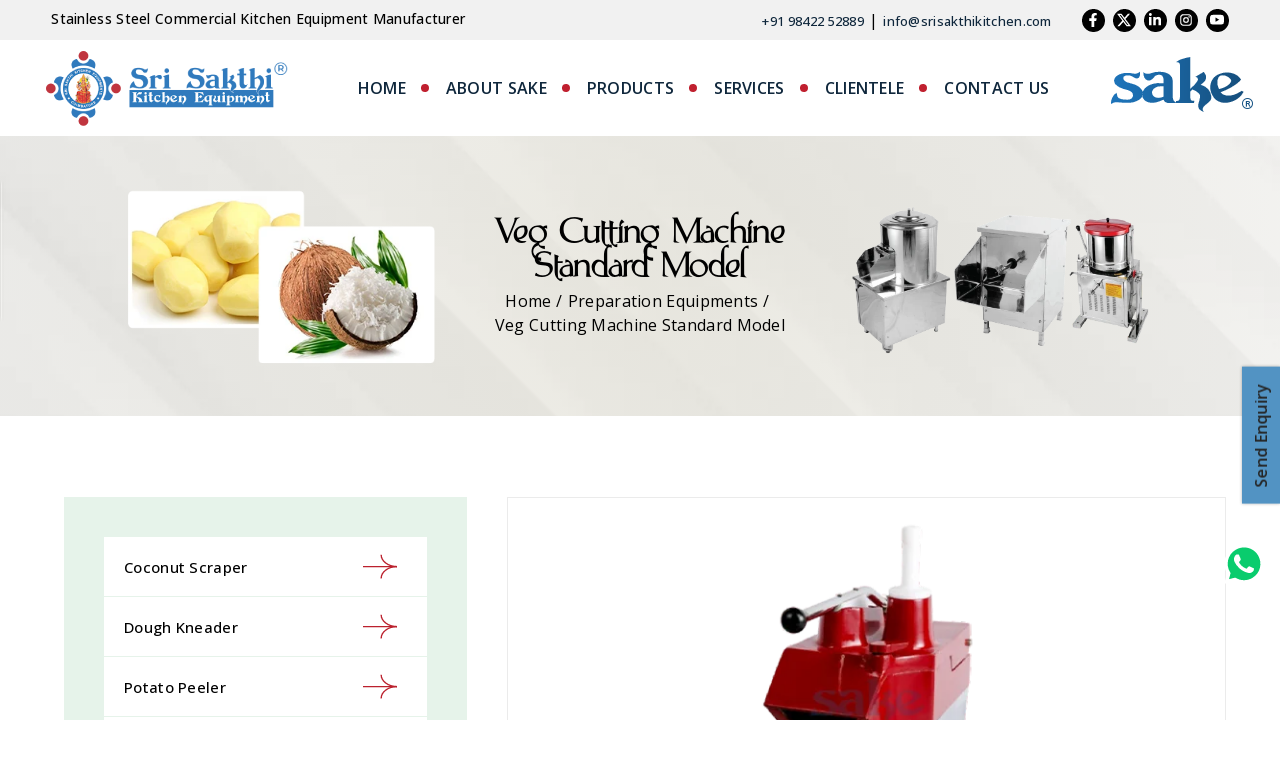

--- FILE ---
content_type: text/html; charset=UTF-8
request_url: https://srisakthikitchen.com/veg-cutting-machine-standard-model
body_size: 11081
content:
<!DOCTYPE html>
<html lang="en">
<head>
	<meta charset="utf-8">
	<title>Commercial Vegetable Cutting Machine - Veg Cutter Machines</title><meta name='description' content='Manufacturer of Commercial Vegetable Cutting Machine. Our Standard Model Vegetable Chopper Equipment works fine in chopping all kinds of vegetables.'><link rel="canonical" href="https://srisakthikitchen.com/veg-cutting-machine-standard-model">
 <link rel="preload" as="image" href="images/logo-nw.png">	<meta name="author" content="Sri Sakthi Kitchen">
	<meta name="viewport" content="width=device-width, initial-scale=1.0">
	<link rel="icon" href="images/favicon.png" />
	<link rel="stylesheet" href="style.css">
	<link rel="stylesheet" href="https://unpkg.com/swiper/swiper-bundle.css" />
<link rel="stylesheet" href="https://unpkg.com/swiper/swiper-bundle.min.css" />
<link rel="preconnect" href="https://fonts.googleapis.com">
<link rel="preconnect" href="https://fonts.gstatic.com" crossorigin>
<link rel="stylesheet" href="https://unpkg.com/swiper/swiper-bundle.min.css" />
<link href="https://fonts.googleapis.com/css2?family=Open+Sans:ital,wght@0,300;0,400;0,500;0,600;0,700;1,400;1,500&display=swap" rel="stylesheet">
	 <meta name="theme-color" content="#0772b8"> 
<!-- Google Tag Manager -->
<script>(function(w,d,s,l,i){w[l]=w[l]||[];w[l].push({'gtm.start':
new Date().getTime(),event:'gtm.js'});var f=d.getElementsByTagName(s)[0],
j=d.createElement(s),dl=l!='dataLayer'?'&l='+l:'';j.async=true;j.src=
'https://www.googletagmanager.com/gtm.js?id='+i+dl;f.parentNode.insertBefore(j,f);
})(window,document,'script','dataLayer','GTM-W6S2HS94');</script>
<!-- End Google Tag Manager -->


	<script type="application/ld+json">
{
  "@context": "https://schema.org",
  "@type": "Product",
  "aggregateRating": {
    "@type": "AggregateRating",
    "ratingValue": "4.8",
    "reviewCount": "147"
  },
  "description": "Manufacturer of Commercial Vegetable Cutting Machine. Our Standard Model Vegetable Chopper Equipment works fine in chopping all kinds of vegetables.",
  "name": "Commercial Vegetable Cutting Machine - Veg Cutter Machines",
  "image": "https://www.srisakthikitchen.com/images/veg-cutting-machine-standard-model.webp"
}
</script>
<link rel="canonical" href="https://srisakthikitchen.com/veg-cutting-machine-standard-model"></head>
<body>
<!-- Google Tag Manager (noscript) -->
<noscript><iframe src="https://www.googletagmanager.com/ns.html?id=GTM-W6S2HS94"
height="0" width="0" style="display:none;visibility:hidden"></iframe></noscript>
<!-- End Google Tag Manager (noscript) --><header class="px-2 py-3 py-lg-0 px-sm-0" >
      <div class="pre-header header-top">
      <div class="ncontainer">
    <div class="prow d-flex justify-content-between">
        <div class="pcol1">
           <p>Stainless Steel Commercial Kitchen Equipment Manufacturer</p>
        </div>
         <div class="pcol2">
             <div class="pcol21 d-flex align-center">
              <ul class="d-flex fclr">
<li><a href="tel:+91-9842252889">+91 98422 52889</a></li> 
               <li>|</li>
                <li><a href="mailto:info@srisakthikitchen.com">info@srisakthikitchen.com</a></li>
            </ul>
              <ul class="sicons d-flex">
                <li><a class="fb" href="https://www.facebook.com/srisakthikitchen/" target="_blank" rel="noopener noreferrer" aria-label="Facebook"><svg xmlns="http://www.w3.org/2000/svg" xmlns:xlink="http://www.w3.org/1999/xlink" aria-hidden="true" focusable="false" width="1em" height="1em" style="-ms-transform: rotate(360deg); -webkit-transform: rotate(360deg); transform: rotate(360deg);" preserveAspectRatio="xMidYMid meet" viewBox="0 0 32 32"><path d="M23.446 18l.889-5.791h-5.557V8.451c0-1.584.776-3.129 3.265-3.129h2.526V.392S22.277.001 20.085.001c-4.576 0-7.567 2.774-7.567 7.795v4.414H7.431v5.791h5.087v14h6.26v-14z" fill="#626262"/><rect x="0" y="0" width="32" height="32" fill="rgba(0, 0, 0, 0)" /></svg></a></li>
					<li><a class="twitter" href="https://twitter.com/sakthi_kitchen" target="_blank" rel="noopener noreferrer" aria-label="Twitter">
				<svg xmlns="http://www.w3.org/2000/svg" width="1em" height="1em" viewBox="0 0 16 16"><path fill="#242424" d="M12.6.75h2.454l-5.36 6.142L16 15.25h-4.937l-3.867-5.07l-4.425 5.07H.316l5.733-6.57L0 .75h5.063l3.495 4.633L12.601.75Zm-.86 13.028h1.36L4.323 2.145H2.865z"/></svg></a>
				</li>
                <li><a class="linkedin" href="https://www.linkedin.com/company/sri-sakthi-kitchen-equipments/" target="_blank" rel="noopener noreferrer" aria-label="Linkedin"><svg xmlns="http://www.w3.org/2000/svg" xmlns:xlink="http://www.w3.org/1999/xlink" aria-hidden="true" focusable="false" width="1em" height="1em" style="-ms-transform: rotate(360deg); -webkit-transform: rotate(360deg); transform: rotate(360deg);" preserveAspectRatio="xMidYMid meet" viewBox="0 0 32 32"><path d="M8.268 28H2.463V9.306h5.805zM5.362 6.756C3.506 6.756 2 5.218 2 3.362a3.362 3.362 0 0 1 6.724 0c0 1.856-1.506 3.394-3.362 3.394zM29.994 28h-5.792v-9.1c0-2.169-.044-4.95-3.018-4.95c-3.018 0-3.481 2.356-3.481 4.794V28h-5.799V9.306h5.567v2.55h.081c.775-1.469 2.668-3.019 5.492-3.019c5.875 0 6.955 3.869 6.955 8.894V28z" fill="#626262"/><rect x="0" y="0" width="32" height="32" fill="rgba(0, 0, 0, 0)" /></svg></a></li>
                 <li><a class="instagram" href="https://www.instagram.com/srisakthikitchen/" target="_blank" rel="noopener noreferrer" aria-label="Instagram"><svg xmlns="http://www.w3.org/2000/svg" xmlns:xlink="http://www.w3.org/1999/xlink" aria-hidden="true" focusable="false" width="1em" height="1em" style="-ms-transform: rotate(360deg); -webkit-transform: rotate(360deg); transform: rotate(360deg);" preserveAspectRatio="xMidYMid meet" viewBox="0 0 24 24"><path d="M7.8 2h8.4C19.4 2 22 4.6 22 7.8v8.4a5.8 5.8 0 0 1-5.8 5.8H7.8C4.6 22 2 19.4 2 16.2V7.8A5.8 5.8 0 0 1 7.8 2m-.2 2A3.6 3.6 0 0 0 4 7.6v8.8C4 18.39 5.61 20 7.6 20h8.8a3.6 3.6 0 0 0 3.6-3.6V7.6C20 5.61 18.39 4 16.4 4H7.6m9.65 1.5a1.25 1.25 0 0 1 1.25 1.25A1.25 1.25 0 0 1 17.25 8A1.25 1.25 0 0 1 16 6.75a1.25 1.25 0 0 1 1.25-1.25M12 7a5 5 0 0 1 5 5a5 5 0 0 1-5 5a5 5 0 0 1-5-5a5 5 0 0 1 5-5m0 2a3 3 0 0 0-3 3a3 3 0 0 0 3 3a3 3 0 0 0 3-3a3 3 0 0 0-3-3z" fill="#626262"/><rect x="0" y="0" width="24" height="24" fill="rgba(0, 0, 0, 0)" /></svg></a></li>
				  <li><a class="youtube" href="https://www.youtube.com/channel/UChQxxbkuQ6U1DHzo34Hz5rQ" target="_blank" rel="noopener noreferrer" aria-label="Youtube"><svg xmlns="http://www.w3.org/2000/svg" xmlns:xlink="http://www.w3.org/1999/xlink" aria-hidden="true" role="img" width="1em" height="1em" preserveAspectRatio="xMidYMid meet" viewBox="0 0 16 16"><g fill="#626262"><path d="M8.051 1.999h.089c.822.003 4.987.033 6.11.335a2.01 2.01 0 0 1 1.415 1.42c.101.38.172.883.22 1.402l.01.104l.022.26l.008.104c.065.914.073 1.77.074 1.957v.075c-.001.194-.01 1.108-.082 2.06l-.008.105l-.009.104c-.05.572-.124 1.14-.235 1.558a2.007 2.007 0 0 1-1.415 1.42c-1.16.312-5.569.334-6.18.335h-.142c-.309 0-1.587-.006-2.927-.052l-.17-.006l-.087-.004l-.171-.007l-.171-.007c-1.11-.049-2.167-.128-2.654-.26a2.007 2.007 0 0 1-1.415-1.419c-.111-.417-.185-.986-.235-1.558L.09 9.82l-.008-.104A31.4 31.4 0 0 1 0 7.68v-.123c.002-.215.01-.958.064-1.778l.007-.103l.003-.052l.008-.104l.022-.26l.01-.104c.048-.519.119-1.023.22-1.402a2.007 2.007 0 0 1 1.415-1.42c.487-.13 1.544-.21 2.654-.26l.17-.007l.172-.006l.086-.003l.171-.007A99.788 99.788 0 0 1 7.858 2h.193zM6.4 5.209v4.818l4.157-2.408L6.4 5.209z"/></g></svg></a></li>
            </ul>
            </div>
        </div>
    </div></div>
</div>
      <div class="ncontainer">
        <div class="row align-items-center justify-content-between" id="navs">
          <a href="/" class="header-logo d-flex">
            <img src="images/logo-nw.png" class="wl" alt="Sake" width="390" height="119">
          </a>
          <nav class="d-none d-lg-block">
            <ul class="main-menu d-flex flex-column flex-lg-row justify-content-center align-items-lg-center list-unstyled p-0 m-0">
              <li class="active">
                <a href="/" class="d-block">
                  <span>Home</span>
                </a>
              </li>
              <li class="">
                <a href="about" class="d-block">
                  <span class="nabh">About Sake</span>
                </a>
              </li>
            <li class="dm2">
                <a href="products" class="d-block">
                  <span>Products</span>
                </a>
                 <ul class="sub-menu list-unstyled p-0 m-0">
                  <li><a href="steam-equipments" class="d-block"><span>Steam Equipments</span></a></li>
                  <li><a href="lpg-burner-equipments" class="d-block"><span>LPG Burner Equipments</span></a></li>
                  <li><a href="preparation-equipments" class="d-block"><span>Preparation Equipments</span></a></li>
                  <li><a href="food-machineries" class="d-block"><span>Food Machineries</span></a></li>
                  <li><a href="service-equipments" class="d-block"><span>Service Equipments</span></a></li>
                  <li><a href="storage-equipments" class="d-block"><span>Storage Equipments</span></a></li>
				   <li><a href="wash-area-equipments" class="d-block"><span>Wash Area Equipments</span></a></li>
				   <li><a href="modular-cold-rooms" class="d-block"><span>Modular Cold Rooms</span></a></li>
                  <li><a href="bakery-equipments-manufacturers" class="d-block"><span>Cafe & Bakery Equipments</span></a></li>
                  <li><a href="ss-water-dispenser-and-purifier" class="d-block"><span>SS Water Dispenser & Purifier</span></a></li>
                  <li><a href="exhaust-fresh-air-system" class="d-block"><span>Kitchen Exhaust & Fresh Air System</span></a></li>
                  <li><a href="tables-chairs" class="d-block"><span>Tables & Chairs</span></a></li>
                  <li><a href="other-products" class="d-block"><span>Other Products</span></a></li>
				  <li><a href="induction-kitchen-equipment" class="d-block"><span>Electric Induction Equipments</span></a></li>
                </ul>
              </li>
              <li class="cta">
                <a href="kitchen-consultants" class="d-block">
                  <span>Services</span>
                </a>
              </li>
                <li class="cta">
                <a href="clientele" class="d-block">
                  <span>Clientele</span>
                </a>
              </li>
                <li class="mview">
                <a href="gallery" class="d-block">
                  <span>Gallery</span>
                </a>
              </li>
			    <li class="mview">
                <a href="/blog" class="d-block">
                  <span>Blog</span>
                </a>
              </li>
                <li class="mview">
                <a href="testimonials" class="d-block">
                  <span>Testimonials</span>
                </a>
              </li>
                <li class="cta">
                <a href="contact-us" class="d-block">
                  <span>Contact Us</span>
                </a>
              </li>
            </ul>
          </nav>
          <div class="sake">
              <a href="/" class="stm"><img src="images/sake.webp" alt="Sake"  class="img-auto-height img-auto-width" width="133" height="55"><sub>®</sub> </a>
          </div>
          <div
            class="side-menu-close d-flex d-lg-none flex-wrap flex-column align-items-center justify-content-center ml-auto">
            <span></span>
            <span></span>
            <span></span>
          </div>
        </div>
      </div>
    </header>
<!-- side menu start -->
<!-- side menu start -->
  <div class="side-menu-wrap">
      <nav class="side-menu-nav">
        <!-- auto generated side menu from top header menu -->
    </nav>
    </div>
    <!-- side menu end --><main>
<section class="sub-banner cem steamequipment"> 
         <div class="container">
      <div class="sbrow">
      <img src="images/subbanner/preparation-equipments-application.webp" alt="Preparation Equipments Application" width="390" height="260">
              <div>
            <h1 class="rfont">Veg Cutting Machine Standard Model</h1>
           <ul class="breadcrumb">
               <li><a href="/">Home</a></li><li>/</li><li><a href="preparation-equipments">Preparation Equipments</a></li><li>/</li><li>Veg Cutting Machine Standard Model</li>
           </ul>
        </div> 
          <img src="images/subbanner/preparation-equipments.webp" alt="Preparation Equipments" width="490" height="260" class="img-auto-height img-auto-width">
         </div>
         </div>  
</section>
<section class="pspace pdetails">
    <div class="container">
      <div class="main-section">
  <div class="left-side">
      <ul class="smenu">
          <li><a href="coconut-scraper" class="vmorec">Coconut Scraper <svg class="carrow" xmlns="http://www.w3.org/2000/svg" width="38.558" height="27.078" viewBox="0 0 38.558 27.078">
  <g transform="translate(0)">
    <path d="M77.054,67.252c9.925,0,17.97,6.063,17.97,13.539" transform="translate(-77.054 -53.713)" fill="none" stroke="#fff" stroke-miterlimit="10" stroke-width="1.5"/>
    <path d="M77.054,77.745c9.925,0,17.97-6.063,17.97-13.539" transform="translate(-77.054 -64.206)" fill="none" stroke="#fff" stroke-miterlimit="10" stroke-width="1.5"/>
    <line x2="38.556" transform="translate(0.002 13.54)" fill="none" stroke="#fff" stroke-miterlimit="10" stroke-width="1.5"/>
  </g>
</svg></a></li>
      <li><a href="dough-kneader" class="vmorec">Dough Kneader<svg class="carrow" xmlns="http://www.w3.org/2000/svg" width="38.558" height="27.078" viewBox="0 0 38.558 27.078">
  <g transform="translate(0)">
    <path d="M77.054,67.252c9.925,0,17.97,6.063,17.97,13.539" transform="translate(-77.054 -53.713)" fill="none" stroke="#fff" stroke-miterlimit="10" stroke-width="1.5"/>
    <path d="M77.054,77.745c9.925,0,17.97-6.063,17.97-13.539" transform="translate(-77.054 -64.206)" fill="none" stroke="#fff" stroke-miterlimit="10" stroke-width="1.5"/>
    <line x2="38.556" transform="translate(0.002 13.54)" fill="none" stroke="#fff" stroke-miterlimit="10" stroke-width="1.5"/>
  </g>
</svg></a></li>
      <li><a href="potato-peeler" class="vmorec">Potato Peeler <svg class="carrow" xmlns="http://www.w3.org/2000/svg" width="38.558" height="27.078" viewBox="0 0 38.558 27.078">
  <g transform="translate(0)">
    <path d="M77.054,67.252c9.925,0,17.97,6.063,17.97,13.539" transform="translate(-77.054 -53.713)" fill="none" stroke="#fff" stroke-miterlimit="10" stroke-width="1.5"/>
    <path d="M77.054,77.745c9.925,0,17.97-6.063,17.97-13.539" transform="translate(-77.054 -64.206)" fill="none" stroke="#fff" stroke-miterlimit="10" stroke-width="1.5"/>
    <line x2="38.556" transform="translate(0.002 13.54)" fill="none" stroke="#fff" stroke-miterlimit="10" stroke-width="1.5"/>
  </g>
</svg></a></li>
      <li><a href="onion-peeler" class="vmorec">Onion Peeler <svg class="carrow" xmlns="http://www.w3.org/2000/svg" width="38.558" height="27.078" viewBox="0 0 38.558 27.078">
  <g transform="translate(0)">
    <path d="M77.054,67.252c9.925,0,17.97,6.063,17.97,13.539" transform="translate(-77.054 -53.713)" fill="none" stroke="#fff" stroke-miterlimit="10" stroke-width="1.5"/>
    <path d="M77.054,77.745c9.925,0,17.97-6.063,17.97-13.539" transform="translate(-77.054 -64.206)" fill="none" stroke="#fff" stroke-miterlimit="10" stroke-width="1.5"/>
    <line x2="38.556" transform="translate(0.002 13.54)" fill="none" stroke="#fff" stroke-miterlimit="10" stroke-width="1.5"/>
  </g>
</svg></a></li>
      <li><a href="garlic-peeler" class="vmorec">Garlic Peeler <svg class="carrow" xmlns="http://www.w3.org/2000/svg" width="38.558" height="27.078" viewBox="0 0 38.558 27.078">
  <g transform="translate(0)">
    <path d="M77.054,67.252c9.925,0,17.97,6.063,17.97,13.539" transform="translate(-77.054 -53.713)" fill="none" stroke="#fff" stroke-miterlimit="10" stroke-width="1.5"/>
    <path d="M77.054,77.745c9.925,0,17.97-6.063,17.97-13.539" transform="translate(-77.054 -64.206)" fill="none" stroke="#fff" stroke-miterlimit="10" stroke-width="1.5"/>
    <line x2="38.556" transform="translate(0.002 13.54)" fill="none" stroke="#fff" stroke-miterlimit="10" stroke-width="1.5"/>
  </g>
</svg></a></li>
   <li><a href="tilting-grinder" class="vmorec">Tilting Grinder <svg class="carrow" xmlns="http://www.w3.org/2000/svg" width="38.558" height="27.078" viewBox="0 0 38.558 27.078">
  <g transform="translate(0)">
    <path d="M77.054,67.252c9.925,0,17.97,6.063,17.97,13.539" transform="translate(-77.054 -53.713)" fill="none" stroke="#fff" stroke-miterlimit="10" stroke-width="1.5"/>
    <path d="M77.054,77.745c9.925,0,17.97-6.063,17.97-13.539" transform="translate(-77.054 -64.206)" fill="none" stroke="#fff" stroke-miterlimit="10" stroke-width="1.5"/>
    <line x2="38.556" transform="translate(0.002 13.54)" fill="none" stroke="#fff" stroke-miterlimit="10" stroke-width="1.5"/>
  </g>
</svg></a></li>

   <li><a href="ordinary-grinder" class="vmorec">Ordinary Grinder <svg class="carrow" xmlns="http://www.w3.org/2000/svg" width="38.558" height="27.078" viewBox="0 0 38.558 27.078">
  <g transform="translate(0)">
    <path d="M77.054,67.252c9.925,0,17.97,6.063,17.97,13.539" transform="translate(-77.054 -53.713)" fill="none" stroke="#fff" stroke-miterlimit="10" stroke-width="1.5"/>
    <path d="M77.054,77.745c9.925,0,17.97-6.063,17.97-13.539" transform="translate(-77.054 -64.206)" fill="none" stroke="#fff" stroke-miterlimit="10" stroke-width="1.5"/>
    <line x2="38.556" transform="translate(0.002 13.54)" fill="none" stroke="#fff" stroke-miterlimit="10" stroke-width="1.5"/>
  </g>
</svg></a></li>


   <li><a href="veg-cutting-machine-standard-model" class="vmorec">Veg Cutting Machine Standard Model <svg class="carrow" xmlns="http://www.w3.org/2000/svg" width="38.558" height="27.078" viewBox="0 0 38.558 27.078">
  <g transform="translate(0)">
    <path d="M77.054,67.252c9.925,0,17.97,6.063,17.97,13.539" transform="translate(-77.054 -53.713)" fill="none" stroke="#fff" stroke-miterlimit="10" stroke-width="1.5"/>
    <path d="M77.054,77.745c9.925,0,17.97-6.063,17.97-13.539" transform="translate(-77.054 -64.206)" fill="none" stroke="#fff" stroke-miterlimit="10" stroke-width="1.5"/>
    <line x2="38.556" transform="translate(0.002 13.54)" fill="none" stroke="#fff" stroke-miterlimit="10" stroke-width="1.5"/>
  </g>
</svg></a></li>

   <li><a href="veg-cutting-machine-hooper-model" class="vmorec">Veg Cutting Machine Hooper Model <svg class="carrow" xmlns="http://www.w3.org/2000/svg" width="38.558" height="27.078" viewBox="0 0 38.558 27.078">
  <g transform="translate(0)">
    <path d="M77.054,67.252c9.925,0,17.97,6.063,17.97,13.539" transform="translate(-77.054 -53.713)" fill="none" stroke="#fff" stroke-miterlimit="10" stroke-width="1.5"/>
    <path d="M77.054,77.745c9.925,0,17.97-6.063,17.97-13.539" transform="translate(-77.054 -64.206)" fill="none" stroke="#fff" stroke-miterlimit="10" stroke-width="1.5"/>
    <line x2="38.556" transform="translate(0.002 13.54)" fill="none" stroke="#fff" stroke-miterlimit="10" stroke-width="1.5"/>
  </g>
</svg></a></li>

   <li><a href="instant-rice-grinder" class="vmorec">Instant Rice Grinder <svg class="carrow" xmlns="http://www.w3.org/2000/svg" width="38.558" height="27.078" viewBox="0 0 38.558 27.078">
  <g transform="translate(0)">
    <path d="M77.054,67.252c9.925,0,17.97,6.063,17.97,13.539" transform="translate(-77.054 -53.713)" fill="none" stroke="#fff" stroke-miterlimit="10" stroke-width="1.5"/>
    <path d="M77.054,77.745c9.925,0,17.97-6.063,17.97-13.539" transform="translate(-77.054 -64.206)" fill="none" stroke="#fff" stroke-miterlimit="10" stroke-width="1.5"/>
    <line x2="38.556" transform="translate(0.002 13.54)" fill="none" stroke="#fff" stroke-miterlimit="10" stroke-width="1.5"/>
  </g>
</svg></a></li>

  <li><a href="instant-chutney-masala-grinder" class="vmorec">Instant Chutney & Masala Grinder <svg class="carrow" xmlns="http://www.w3.org/2000/svg" width="38.558" height="27.078" viewBox="0 0 38.558 27.078">
  <g transform="translate(0)">
    <path d="M77.054,67.252c9.925,0,17.97,6.063,17.97,13.539" transform="translate(-77.054 -53.713)" fill="none" stroke="#fff" stroke-miterlimit="10" stroke-width="1.5"/>
    <path d="M77.054,77.745c9.925,0,17.97-6.063,17.97-13.539" transform="translate(-77.054 -64.206)" fill="none" stroke="#fff" stroke-miterlimit="10" stroke-width="1.5"/>
    <line x2="38.556" transform="translate(0.002 13.54)" fill="none" stroke="#fff" stroke-miterlimit="10" stroke-width="1.5"/>
  </g>
</svg></a></li>

  <li><a href="commercial-mixie" class="vmorec">Commercial Mixie <svg class="carrow" xmlns="http://www.w3.org/2000/svg" width="38.558" height="27.078" viewBox="0 0 38.558 27.078">
  <g transform="translate(0)">
    <path d="M77.054,67.252c9.925,0,17.97,6.063,17.97,13.539" transform="translate(-77.054 -53.713)" fill="none" stroke="#fff" stroke-miterlimit="10" stroke-width="1.5"/>
    <path d="M77.054,77.745c9.925,0,17.97-6.063,17.97-13.539" transform="translate(-77.054 -64.206)" fill="none" stroke="#fff" stroke-miterlimit="10" stroke-width="1.5"/>
    <line x2="38.556" transform="translate(0.002 13.54)" fill="none" stroke="#fff" stroke-miterlimit="10" stroke-width="1.5"/>
  </g>
</svg></a></li>

 <li><a href="meat-mincer" class="vmorec">Meat Mincer <svg class="carrow" xmlns="http://www.w3.org/2000/svg" width="38.558" height="27.078" viewBox="0 0 38.558 27.078">
  <g transform="translate(0)">
    <path d="M77.054,67.252c9.925,0,17.97,6.063,17.97,13.539" transform="translate(-77.054 -53.713)" fill="none" stroke="#fff" stroke-miterlimit="10" stroke-width="1.5"/>
    <path d="M77.054,77.745c9.925,0,17.97-6.063,17.97-13.539" transform="translate(-77.054 -64.206)" fill="none" stroke="#fff" stroke-miterlimit="10" stroke-width="1.5"/>
    <line x2="38.556" transform="translate(0.002 13.54)" fill="none" stroke="#fff" stroke-miterlimit="10" stroke-width="1.5"/>
  </g>
</svg></a></li>
 <li><a href="rice-washer" class="vmorec">Rice Washer <svg class="carrow" xmlns="http://www.w3.org/2000/svg" width="38.558" height="27.078" viewBox="0 0 38.558 27.078">
  <g transform="translate(0)">
    <path d="M77.054,67.252c9.925,0,17.97,6.063,17.97,13.539" transform="translate(-77.054 -53.713)" fill="none" stroke="#fff" stroke-miterlimit="10" stroke-width="1.5"/>
    <path d="M77.054,77.745c9.925,0,17.97-6.063,17.97-13.539" transform="translate(-77.054 -64.206)" fill="none" stroke="#fff" stroke-miterlimit="10" stroke-width="1.5"/>
    <line x2="38.556" transform="translate(0.002 13.54)" fill="none" stroke="#fff" stroke-miterlimit="10" stroke-width="1.5"/>
  </g>
</svg></a></li>
 <li><a href="ss-work-table" class="vmorec">SS Work Table <svg class="carrow" xmlns="http://www.w3.org/2000/svg" width="38.558" height="27.078" viewBox="0 0 38.558 27.078">
  <g transform="translate(0)">
    <path d="M77.054,67.252c9.925,0,17.97,6.063,17.97,13.539" transform="translate(-77.054 -53.713)" fill="none" stroke="#fff" stroke-miterlimit="10" stroke-width="1.5"/>
    <path d="M77.054,77.745c9.925,0,17.97-6.063,17.97-13.539" transform="translate(-77.054 -64.206)" fill="none" stroke="#fff" stroke-miterlimit="10" stroke-width="1.5"/>
    <line x2="38.556" transform="translate(0.002 13.54)" fill="none" stroke="#fff" stroke-miterlimit="10" stroke-width="1.5"/>
  </g>
</svg></a></li>
 <li><a href="work-table-with-shelve" class="vmorec">Work Table with Shelve <svg class="carrow" xmlns="http://www.w3.org/2000/svg" width="38.558" height="27.078" viewBox="0 0 38.558 27.078">
  <g transform="translate(0)">
    <path d="M77.054,67.252c9.925,0,17.97,6.063,17.97,13.539" transform="translate(-77.054 -53.713)" fill="none" stroke="#fff" stroke-miterlimit="10" stroke-width="1.5"/>
    <path d="M77.054,77.745c9.925,0,17.97-6.063,17.97-13.539" transform="translate(-77.054 -64.206)" fill="none" stroke="#fff" stroke-miterlimit="10" stroke-width="1.5"/>
    <line x2="38.556" transform="translate(0.002 13.54)" fill="none" stroke="#fff" stroke-miterlimit="10" stroke-width="1.5"/>
  </g>
</svg></a></li>
 <li><a href="parota-table" class="vmorec">Parota Table <svg class="carrow" xmlns="http://www.w3.org/2000/svg" width="38.558" height="27.078" viewBox="0 0 38.558 27.078">
  <g transform="translate(0)">
    <path d="M77.054,67.252c9.925,0,17.97,6.063,17.97,13.539" transform="translate(-77.054 -53.713)" fill="none" stroke="#fff" stroke-miterlimit="10" stroke-width="1.5"/>
    <path d="M77.054,77.745c9.925,0,17.97-6.063,17.97-13.539" transform="translate(-77.054 -64.206)" fill="none" stroke="#fff" stroke-miterlimit="10" stroke-width="1.5"/>
    <line x2="38.556" transform="translate(0.002 13.54)" fill="none" stroke="#fff" stroke-miterlimit="10" stroke-width="1.5"/>
  </g>
</svg></a></li>


      </ul>
      <div class="helpline">
       <h2>Looking for Assistance?</h2>
      <p>Reach us through the below mentioned contact details and our expert will support you in the best way possible.</p>
       <a href="tel:+91-9842252889" class="align-center d-flex"><svg xmlns="http://www.w3.org/2000/svg" aria-hidden="true" role="img" width="36" height="36" preserveAspectRatio="xMidYMid meet" viewBox="0 0 24 24"><path d="M21 16.42v3.536a1 1 0 0 1-.93.998c-.437.03-.794.046-1.07.046c-8.837 0-16-7.163-16-16c0-.276.015-.633.046-1.07A1 1 0 0 1 4.044 3H7.58a.5.5 0 0 1 .498.45c.023.23.044.413.064.552A13.901 13.901 0 0 0 9.35 8.003c.095.2.033.439-.147.567l-2.158 1.542a13.047 13.047 0 0 0 6.844 6.844l1.54-2.154a.462.462 0 0 1 .573-.149a13.901 13.901 0 0 0 4 1.205c.139.02.322.042.55.064a.5.5 0 0 1 .449.498z" fill="#0772b8"/></svg>9842252889</a>
      </div>
  </div>
  
  
  <div class="right-side">
                    <div class="vslider"> 
                        <div class="slider slider-for">
                            <div class="slider-banner-image">
                                 <img src="images/veg-cutting-machine-standard-model.webp" alt="Veg Cutting Machine Standard Model" title="Vegetable Cutting Machine Commercial" width="500" height="400">
                            </div> 
                        </div>
                    </div>
                
                <div class="mcontent">
                    <h2>Veg Cutting Machine Standard Model</h2>
                    <p class="">Vegetable Cutter Machine from SAKE is the most trusted vegetable cutter in the market. The Commercial Veg Cutter is highly efficient in handling small to large quantities without any drop in performance. The kitchen chopper is designed and manufactured to deliver efficient performance with fine chopping. The kitchen equipment is suitable for chopping all kinds of vegetables. SAKE vegetable cutter machine is equipped with different cutting blades to satisfy the different cutting requirements. </p>
                    <div class="pvmc">
                    <p>
                    The Commercial Veg Cutting Machine is manufactured with the best quality materials. The food grade materials are used in the cutter as it ensures safe and hygienic food preparation. At SAKE, various quality checks are carried out to make sure that the quality products are delivered to the customer.We manufacture the veg cutting machine in a standard model. 
                    </p>
                    <p>The Commercial Kitchen Vegetable Machine is made of Aluminium Casting Head with SS Cladding. The materials used in the product are highly corrosion resistant thus it is safe to use. The veg chopping equipment is featured with a motor to initiate the automatic cutting at a controlled speed. The machine is fitted with boots for enhanced firm support. SAKE specializes in designing and manufacturing customized Vegetable Cutter Machines on customer requests.</p>
                    </div>
                    <a role="button" class="prmore" data-content="toggle-text">Read More</a>
                    <p class="tright"><a href="contact-us" class="vmorec bbtn" tabindex="0"><svg class="carrow" xmlns="http://www.w3.org/2000/svg" width="38.558" height="27.078" viewBox="0 0 38.558 27.078">
  <g transform="translate(0)">
    <path d="M77.054,67.252c9.925,0,17.97,6.063,17.97,13.539" transform="translate(-77.054 -53.713)" fill="none" stroke="#fff" stroke-miterlimit="10" stroke-width="1.5"></path>
    <path d="M77.054,77.745c9.925,0,17.97-6.063,17.97-13.539" transform="translate(-77.054 -64.206)" fill="none" stroke="#fff" stroke-miterlimit="10" stroke-width="1.5"></path>
    <line x2="38.556" transform="translate(0.002 13.54)" fill="none" stroke="#fff" stroke-miterlimit="10" stroke-width="1.5"></line>
  </g>
</svg>Send Enquiry</a></p>
<p class="csize">Sizes are customizable as per requirement</p>
                </div>
                <div class="bshadow">
                 <h2>Specifications</h2>
                <ul class="specs">
                      <li>	Suitable for all vegetables </li>
                <li>	Highly efficient in nature </li>
                <li>	Easy to use and clean </li>
                <li>	Low energy consumption </li>
                <li>	Slices, shreds or dicing can be made</li>
                <li>	Applicable for commercial kitchen space and cooking  </li>
                </ul>
                </div>
                <div class="table-responsive">
                  <table class="table-bordered">
                    <thead>
                      <tr>
                        <td colspan=2>Veg Cutting Machine Standard Model - Operational Facts</td>
                      </tr>
                    </thead>
                    <tbody>
                      <tr>
                        <td>Capacity</td>
                        <td>150 Kg/Hr</td>
                      </tr>
                    </tbody>
                  </table>
                </div>
</div>
</div>
    </div>
</section>
<section class="hform pspace">
           <div class="container">
               <h2 class="rfont mb-2 tc">Tell Us What Are You Looking For?</h2>
               <p class="tc">We are always happy to answer any questions! <br>
               Just fill in the form and we will get back to you</p>
         <form  id="contactForm" action="https://srisakthikitchen.com/enq.php" method="POST" onsubmit="return submitUserForm();" class="contact-form">
            <div class="row d-flex">
			               <div class="col6">
					<input type="text" class="noreason form-control" name="checkvalue" placeholder="Your Name *" >		   
                     <input type="text" placeholder="Full Name*" id="name" name="name" required="">
                      <input type="text" placeholder="Contact Number*" onkeypress="return isNumberKey(event);" maxlength="10" minilength="10" name="mobile" required="">  
               </div>
                 <div class="col6">         
                    <input type="text" placeholder="Email*" name="email" required="">         
                     <input type="text" placeholder="City*" name="city" required="">    
               </div>
               <div class="col6">
                     <textarea name="message" placeholder="Describe your requirement in detail*" id="message" class="form-control" rows="6" spellcheck="false"></textarea>
					 						  
	  <input type="hidden" name="subject" value="Enquiry">
<input type="hidden" name="ipaddress" value="10.33.0.45">
<input type="hidden" name="website" value="srisakthikitchen.com">
<input type="hidden" name="useragent" value="Mozilla/5.0 (Macintosh; Intel Mac OS X 10_15_7) AppleWebKit/537.36 (KHTML, like Gecko) Chrome/131.0.0.0 Safari/537.36; ClaudeBot/1.0; +claudebot@anthropic.com)">
<input type="hidden" name="starttime" value="2026-01-23 23:54:31"> 
<input type="hidden" name="enquiry_date" value="23-01-2026">
<input type="hidden" name="enquiry_month" value="01-2026">
<input type="hidden" name="enquiry_time" value="11:54 PM"> <br>			 
               </div>
               <div class="form-group col6 submit">
			 <div class="g-recaptcha" data-sitekey="6LcncW8fAAAAAJsd6Fp1IrMrzDmPiswIWvYU8Qs3" data-callback="verifyCaptcha"></div>
									<div id="g-recaptcha-error"></div>
				  <div class="sbtn">
                     <svg class="carrow" xmlns="http://www.w3.org/2000/svg" width="38.558" height="27.078" viewBox="0 0 38.558 27.078">
  <g transform="translate(0)">
    <path d="M77.054,67.252c9.925,0,17.97,6.063,17.97,13.539" transform="translate(-77.054 -53.713)" fill="none" stroke="#fff" stroke-miterlimit="10" stroke-width="1.5"/>
    <path d="M77.054,77.745c9.925,0,17.97-6.063,17.97-13.539" transform="translate(-77.054 -64.206)" fill="none" stroke="#fff" stroke-miterlimit="10" stroke-width="1.5"/>
    <line x2="38.556" transform="translate(0.002 13.54)" fill="none" stroke="#fff" stroke-miterlimit="10" stroke-width="1.5"/>
  </g>
</svg><input type="submit" name="subform" value="Send Enquiry">
                  </div> 
               </div>
            </div>
         </form>
           </div>
       </section>   
<section class="brouchure">
     <div class="container">
        <div class="d-flex align-center">
         <div class="col5">
             <h2 class="rfont mb-1">Traditional Cooking Equipment's Engineered</h2>
             <p>Renowned for providing quality commercial kitchen equipments</p>
         </div>
         <div class="col5">
           <a target="_blank" class="vmorec bbtn" href="brouchure/sri-sakthi-kitchen-equipment.pdf">Download Brouchure<svg class="carrow" xmlns="http://www.w3.org/2000/svg" width="38.558" height="27.078" viewBox="0 0 38.558 27.078">
  <g transform="translate(0)">
    <path d="M77.054,67.252c9.925,0,17.97,6.063,17.97,13.539" transform="translate(-77.054 -53.713)" fill="none" stroke="#fff" stroke-miterlimit="10" stroke-width="1.5"></path>
    <path d="M77.054,77.745c9.925,0,17.97-6.063,17.97-13.539" transform="translate(-77.054 -64.206)" fill="none" stroke="#fff" stroke-miterlimit="10" stroke-width="1.5"></path>
    <line x2="38.556" transform="translate(0.002 13.54)" fill="none" stroke="#fff" stroke-miterlimit="10" stroke-width="1.5"></line>
  </g>
</svg></a>
         </div></div>
     </div>
</section>	</main>
  <footer>
        <div class="ncontainer">
            <div class="frow">
                <div class="f1">
                    <img src="images/sake-logo-white1.png"  width="250" height="75" alt="SAKE Footer Logo">
                    <p>Sri Sakthi Kitchen Equipments is one of the leading kitchen equipment manufacturers in south India renowned for providing quality kitchen equipments. An epitome of quality, precision and perfection, Sri Sakthi is a professionally managed company by strong team members. Company Pioneered by <span class="nowrap">Dr S. Murugesan B.Com.</span></p>
                    <a href="about" class="vmore"><svg class="carrow" xmlns="http://www.w3.org/2000/svg" width="38.558" height="27.078" viewBox="0 0 38.558 27.078">
  <g transform="translate(0)">
    <path d="M77.054,67.252c9.925,0,17.97,6.063,17.97,13.539" transform="translate(-77.054 -53.713)" fill="none" stroke="#fff" stroke-miterlimit="10" stroke-width="1.5"/>
    <path d="M77.054,77.745c9.925,0,17.97-6.063,17.97-13.539" transform="translate(-77.054 -64.206)" fill="none" stroke="#fff" stroke-miterlimit="10" stroke-width="1.5"/>
    <line x2="38.556" transform="translate(0.002 13.54)" fill="none" stroke="#fff" stroke-miterlimit="10" stroke-width="1.5"/>
  </g>
</svg>View More</a>
                </div>
                <div class="f2">
                    <img src="images/sake-logo-white.webp" alt="Sake Logo" class="mb-15" width="73" height="32">
                    <ul>
                        <li><a href="about">About SAKE</a></li>  
                        <li><a href="clientele">Clientele</a></li>
                        <li><a href="testimonials">Testimonials</a></li>
                        <li><a href="gallery">Gallery</a></li>
						  <li><a href="/blog">Blog</a></li>
                        <li><a href="">News & Events</a></li>
                    </ul>
                </div>
                <div class="f3">
                     <h2>Products</h2>
                    <ul>
                        <li><a href="steam-equipments">Steam Equipments</a></li>
                        <li><a href="lpg-burner-equipments">LPG Burner Equipments</a></li>
                        <li><a href="preparation-equipments">Preparation Equipments</a></li>    
                        <li><a href="food-machineries">Food Machineries</a></li>
                        <li><a href="service-equipments">Service Equipments</a></li>
                        <li><a href="storage-equipments">Storage Equipments</a></li>
                        <li><a href="modular-cold-rooms">Modular Cold Rooms</a></li>
                    </ul>
                </div>
                <div class="f4">
                    <ul class="mt-55">
					     <li><a href="induction-kitchen-equipment">Electric Induction Equipments</a></li>
                        <li><a href="wash-area-equipments">Wash Area Equipments</a></li>
                        <li><a href="bakery-equipments-manufacturers">Cafe & Bakery Equipments</a></li>
                        <li><a href="ss-water-dispenser-and-purifier">SS Water Dispenser & Purifiers</a></li>
                        <li><a href="tables-chairs">Tables & Chairs</a></li>
                        <li><a href="other-products">Other Products</a></li>
						 <li><a href="exhaust-fresh-air-system">Kitchen Exhaust & Fresh Air System</a></li>
                    </ul> 
                </div>
                <div class="f5">
                    <h2>Contact Us</h2>
                    <p class="f500">Sri Sakthi Kitchen Equipment</p>
<p class="mb-2">Sf. No: 451/2, <br>Maruthamalai Gounder Layout, <br>Ganapathy, Coimbatore - 641006, <br>Tamil Nadu, India.</p>
<p class="mb-1">Office: <a class="" href="tel:+91-4222531889">+91 422 2531889</a></p>
<p class="mb-1">Mobile: <a class="" href="tel:+91-9842252889">+91 98422 52889</a></p>
<p class="mb-2">Email: <a href="mailto:info@srisakthikitchen.com">info@srisakthikitchen.com</a></p>
               <ul class="sicons d-flex">
                <li><a class="fb" href="https://www.facebook.com/srisakthikitchen/" target="_blank" rel="noopener noreferrer" aria-label="Facebook"><svg xmlns="http://www.w3.org/2000/svg" xmlns:xlink="http://www.w3.org/1999/xlink" aria-hidden="true" focusable="false" width="1em" height="1em" style="-ms-transform: rotate(360deg); -webkit-transform: rotate(360deg); transform: rotate(360deg);" preserveAspectRatio="xMidYMid meet" viewBox="0 0 32 32"><path d="M23.446 18l.889-5.791h-5.557V8.451c0-1.584.776-3.129 3.265-3.129h2.526V.392S22.277.001 20.085.001c-4.576 0-7.567 2.774-7.567 7.795v4.414H7.431v5.791h5.087v14h6.26v-14z" fill="#626262"/><rect x="0" y="0" width="32" height="32" fill="rgba(0, 0, 0, 0)" /></svg></a></li>
				<li><a class="twitter" href="https://twitter.com/sakthi_kitchen" target="_blank" rel="noopener noreferrer" aria-label="Twitter">
				<svg xmlns="http://www.w3.org/2000/svg" width="1em" height="1em" viewBox="0 0 16 16"><path fill="#242424" d="M12.6.75h2.454l-5.36 6.142L16 15.25h-4.937l-3.867-5.07l-4.425 5.07H.316l5.733-6.57L0 .75h5.063l3.495 4.633L12.601.75Zm-.86 13.028h1.36L4.323 2.145H2.865z"/></svg></a>
				</li>
                <li><a class="linkedin" href="https://www.linkedin.com/company/sri-sakthi-kitchen-equipments/" target="_blank" rel="noopener noreferrer" aria-label="Linkedin"><svg xmlns="http://www.w3.org/2000/svg" xmlns:xlink="http://www.w3.org/1999/xlink" aria-hidden="true" focusable="false" width="1em" height="1em" style="-ms-transform: rotate(360deg); -webkit-transform: rotate(360deg); transform: rotate(360deg);" preserveAspectRatio="xMidYMid meet" viewBox="0 0 32 32"><path d="M8.268 28H2.463V9.306h5.805zM5.362 6.756C3.506 6.756 2 5.218 2 3.362a3.362 3.362 0 0 1 6.724 0c0 1.856-1.506 3.394-3.362 3.394zM29.994 28h-5.792v-9.1c0-2.169-.044-4.95-3.018-4.95c-3.018 0-3.481 2.356-3.481 4.794V28h-5.799V9.306h5.567v2.55h.081c.775-1.469 2.668-3.019 5.492-3.019c5.875 0 6.955 3.869 6.955 8.894V28z" fill="#626262"/><rect x="0" y="0" width="32" height="32" fill="rgba(0, 0, 0, 0)" /></svg></a></li>
                 <li><a class="instagram" href="https://www.instagram.com/srisakthikitchen/" target="_blank" rel="noopener noreferrer" aria-label="Instagram"><svg xmlns="http://www.w3.org/2000/svg" xmlns:xlink="http://www.w3.org/1999/xlink" aria-hidden="true" focusable="false" width="1em" height="1em" style="-ms-transform: rotate(360deg); -webkit-transform: rotate(360deg); transform: rotate(360deg);" preserveAspectRatio="xMidYMid meet" viewBox="0 0 24 24"><path d="M7.8 2h8.4C19.4 2 22 4.6 22 7.8v8.4a5.8 5.8 0 0 1-5.8 5.8H7.8C4.6 22 2 19.4 2 16.2V7.8A5.8 5.8 0 0 1 7.8 2m-.2 2A3.6 3.6 0 0 0 4 7.6v8.8C4 18.39 5.61 20 7.6 20h8.8a3.6 3.6 0 0 0 3.6-3.6V7.6C20 5.61 18.39 4 16.4 4H7.6m9.65 1.5a1.25 1.25 0 0 1 1.25 1.25A1.25 1.25 0 0 1 17.25 8A1.25 1.25 0 0 1 16 6.75a1.25 1.25 0 0 1 1.25-1.25M12 7a5 5 0 0 1 5 5a5 5 0 0 1-5 5a5 5 0 0 1-5-5a5 5 0 0 1 5-5m0 2a3 3 0 0 0-3 3a3 3 0 0 0 3 3a3 3 0 0 0 3-3a3 3 0 0 0-3-3z" fill="#626262"/><rect x="0" y="0" width="24" height="24" fill="rgba(0, 0, 0, 0)" /></svg></a></li>
				  <li><a class="youtube" href="https://www.youtube.com/channel/UChQxxbkuQ6U1DHzo34Hz5rQ" target="_blank" rel="noopener noreferrer" aria-label="Youtube"><svg xmlns="http://www.w3.org/2000/svg" xmlns:xlink="http://www.w3.org/1999/xlink" aria-hidden="true" role="img" width="1em" height="1em" preserveAspectRatio="xMidYMid meet" viewBox="0 0 16 16"><g fill="#626262"><path d="M8.051 1.999h.089c.822.003 4.987.033 6.11.335a2.01 2.01 0 0 1 1.415 1.42c.101.38.172.883.22 1.402l.01.104l.022.26l.008.104c.065.914.073 1.77.074 1.957v.075c-.001.194-.01 1.108-.082 2.06l-.008.105l-.009.104c-.05.572-.124 1.14-.235 1.558a2.007 2.007 0 0 1-1.415 1.42c-1.16.312-5.569.334-6.18.335h-.142c-.309 0-1.587-.006-2.927-.052l-.17-.006l-.087-.004l-.171-.007l-.171-.007c-1.11-.049-2.167-.128-2.654-.26a2.007 2.007 0 0 1-1.415-1.419c-.111-.417-.185-.986-.235-1.558L.09 9.82l-.008-.104A31.4 31.4 0 0 1 0 7.68v-.123c.002-.215.01-.958.064-1.778l.007-.103l.003-.052l.008-.104l.022-.26l.01-.104c.048-.519.119-1.023.22-1.402a2.007 2.007 0 0 1 1.415-1.42c.487-.13 1.544-.21 2.654-.26l.17-.007l.172-.006l.086-.003l.171-.007A99.788 99.788 0 0 1 7.858 2h.193zM6.4 5.209v4.818l4.157-2.408L6.4 5.209z"/></g></svg></a></li>
            </ul>
                </div>
            </div>
        </div>
        <div class="copyright">
                  <div class="ncontainer">
                  <p class="tc">Sri Sakthi Kitchen Equipment © 2026 | Designed & Developed by <a href="https://weonedigital.com/">Weone Digital</a> </p>
            </div></div>
    </footer>  
<a class="sse cl" href="tel:+91 98422 52889" style="opacity: 1;">Call Now</a>
<a class="sse" href="contact-us" >Send Enquiry</a>
<a class="whatsapp"  aria-label="Whatsapp-link" href="https://wa.me/+919842252889" target="_blank" rel="nofollow"><svg xmlns="http://www.w3.org/2000/svg" xmlns:xlink="http://www.w3.org/1999/xlink" aria-hidden="true" role="img" width="2em" height="2em" preserveAspectRatio="xMidYMid meet" viewBox="0 0 256 259"><path d="M67.663 221.823l4.185 2.093c17.44 10.463 36.971 15.346 56.503 15.346c61.385 0 111.609-50.224 111.609-111.609c0-29.297-11.859-57.897-32.785-78.824c-20.927-20.927-48.83-32.785-78.824-32.785c-61.385 0-111.61 50.224-110.912 112.307c0 20.926 6.278 41.156 16.741 58.594l2.79 4.186l-11.16 41.156l41.853-10.464z" fill="#09cc6d"></path><path d="M219.033 37.668C195.316 13.254 162.531 0 129.048 0C57.898 0 .698 57.897 1.395 128.35c0 22.322 6.278 43.947 16.742 63.478L0 258.096l67.663-17.439c18.834 10.464 39.76 15.347 60.688 15.347c70.453 0 127.653-57.898 127.653-128.35c0-34.181-13.254-66.269-36.97-89.986zM129.048 234.38c-18.834 0-37.668-4.882-53.712-14.648l-4.185-2.093l-40.458 10.463l10.463-39.76l-2.79-4.186C7.673 134.63 22.322 69.058 72.546 38.365c50.224-30.692 115.097-16.043 145.79 34.181c30.692 50.224 16.043 115.097-34.18 145.79c-16.045 10.463-35.576 16.043-55.108 16.043zm61.385-77.428l-7.673-3.488s-11.16-4.883-18.136-8.371c-.698 0-1.395-.698-2.093-.698c-2.093 0-3.488.698-4.883 1.396c0 0-.697.697-10.463 11.858c-.698 1.395-2.093 2.093-3.488 2.093h-.698c-.697 0-2.092-.698-2.79-1.395l-3.488-1.395c-7.673-3.488-14.648-7.674-20.229-13.254c-1.395-1.395-3.488-2.79-4.883-4.185c-4.883-4.883-9.766-10.464-13.253-16.742l-.698-1.395c-.697-.698-.697-1.395-1.395-2.79c0-1.395 0-2.79.698-3.488c0 0 2.79-3.488 4.882-5.58c1.396-1.396 2.093-3.488 3.488-4.883c1.395-2.093 2.093-4.883 1.395-6.976c-.697-3.488-9.068-22.322-11.16-26.507c-1.396-2.093-2.79-2.79-4.883-3.488H83.01c-1.396 0-2.79.698-4.186.698l-.698.697c-1.395.698-2.79 2.093-4.185 2.79c-1.395 1.396-2.093 2.79-3.488 4.186c-4.883 6.278-7.673 13.951-7.673 21.624c0 5.58 1.395 11.161 3.488 16.044l.698 2.093c6.278 13.253 14.648 25.112 25.81 35.575l2.79 2.79c2.092 2.093 4.185 3.488 5.58 5.58c14.649 12.557 31.39 21.625 50.224 26.508c2.093.697 4.883.697 6.976 1.395h6.975c3.488 0 7.673-1.395 10.464-2.79c2.092-1.395 3.487-1.395 4.882-2.79l1.396-1.396c1.395-1.395 2.79-2.092 4.185-3.487c1.395-1.395 2.79-2.79 3.488-4.186c1.395-2.79 2.092-6.278 2.79-9.765v-4.883s-.698-.698-2.093-1.395z" fill="#FFF"></path></svg></a>

 	
<div data-cursor="" class="backButton js-backButton is-visible" id="scroll" onclick="window.scrollTo({top: 0, behavior: &quot;smooth&quot;});">
      <span class="backButton__bg gradient"></span>
      <div class="backButton__icon__wrap">
 <svg xmlns="http://www.w3.org/2000/svg" aria-hidden="true" role="img" width="1em" height="1em" preserveAspectRatio="xMidYMid meet" viewBox="0 0 24 24"><g transform="rotate(-90 12 12)"><path d="M15.5 11.3L9.9 5.6c-.4-.4-1-.4-1.4 0s-.4 1 0 1.4l4.9 4.9l-4.9 4.9c-.2.2-.3.4-.3.7c0 .6.4 1 1 1c.3 0 .5-.1.7-.3l5.7-5.7c.3-.2.3-.8-.1-1.2z" fill="#0877bd"/></g></svg>
      </div>
    </div>
<script src="https://cdnjs.cloudflare.com/ajax/libs/jquery/3.6.0/jquery.min.js" ></script>
<!--<script src="js/jquery.js"></script>-->
<script src="js/mscript.js"></script>
<script src="js/script.js"></script>
<script src="js/swiper.js"></script>
<script>

     jQuery(document).ready(function($) {
	$('header').spSticyheader({ 
    	hideHeaderTarget: '.pre-header',
    	scrollHeader: 200,
    	customClass: 'make-small',
    	mobileHeader: true
  	})
 
});
  $(document).ready(function(){ 
   $(window).scroll(function() {
    if ($(this).scrollTop() > 400 ) {
        $('#scroll:hidden').stop(true, true).fadeIn();
        $('.nxt').show();
    } else {
        $('#scroll').stop(true, true).fadeOut();
        $('.nxt').hide();
    }
});});
     $('.side-menu-close').on('click',function(){
        $('html').toggleClass('oflow');
    });
</script>
  <script>
   jQuery(function($) {
	var path = window.location.href; 
	//alert(path);
     $('.left-side ul a').each(function() {
     
	 if (this.href === path) {
      
	  $(this).addClass('active');
      
	  }
    
	});
});
   $('.prmore').click(function() {
  $('.pvmc').slideToggle();
  if ($('.prmore').text() == "Read More") {
    $(this).text("Read Less")
  } else {
    $(this).text("Read More")
  }
});
 window.onload = function(){
 setTimeout(function(){
  $(".sse").css("opacity","1");
 }, 1000);
        }
  </script>
<!--   <script>
setTimeout("callback()", 10000);
function callback() {
    // Get the head tag
    var head_ID = document.getElementsByTagName("footer")[0]; 
    // Create script element       
    var script_element = document.createElement('script');
    // Set the script type to JavaScript
    script_element.type = 'text/javascript';
    // External JS file
    script_element.src = 'https://www.google.com/recaptcha/api.js';
    head_ID.appendChild(script_element);
}

 $(document).ready(function() {
        $(document).bind("contextmenu",function(e) {
           return false;
        });
    }); 
</script> -->

</body>
</html>


--- FILE ---
content_type: text/css
request_url: https://srisakthikitchen.com/style.css
body_size: 22305
content:
@font-face{font-family:'ralibold';src:url('./fonts/Rallisaguen-Bold.otf');font-display:swap;}
@font-face{font-family:'rali';src:url('./fonts/Rallisaguen-Regular.otf');font-display:swap;}
:root{ --dblue:#0f273c;--brown:#bb212e;--blue:#0772b8;--unit: 1rem;--hexshape: 6;
    --gap: 1vw; --size: calc(calc(80vw / var(--hexshape)) - var(--gap));}
*{margin: 0px;padding: 0px;box-sizing: border-box;}
body{overflow-x: hidden;font-size: 16px;line-height: 1.8;letter-spacing: 0.3px;font-family: 'Open Sans', sans-serif;}
.ncontainer{width: 90%;margin: 0px auto;}header{background: #fff;}
.pre-header{padding: 6px 0px;}a,.imgw img{transition: all 0.2s;}
/* side menu */
.side-menu-wrap { width: 300px;position: fixed;left: -100%; top: 0;background: #fff;height: 100%; -webkit-box-shadow: 0 1px 5px 0 rgba(83, 83, 83, 0.2); box-shadow: 0 1px 5px 0 rgba(83, 83, 83, 0.2);
  overflow-y: auto; z-index: 999999; transition: .4s; -webkit-transition: .4s; -moz-transition: .4s; -ms-transition: .4s; -o-transition: .4s;}
.side-menu-wrap.opened {left: 0;transition: .8s; -webkit-transition: .8s;-moz-transition: .8s;  -ms-transition: .8s; -o-transition: .8s;}
p{text-align: left;}.blue{color: var(--blue);}
.main-menu li{line-height: 96px;}.main-menu .sub-menu li{line-height: 24px;}.main-menu .sub-menu a{text-transform: capitalize;}
.side-menu-logo { border-bottom: 2px solid #FE8204;}

.side-menu-nav .main-menu>li {position: relative;border-bottom: 1px solid #ccc;}

.side-menu-nav .main-menu>li>a>i {color: #03328E;}

.side-menu-nav .main-menu .sub-menu {border-top: 1px solid #0578ba;background: #fff;display: none;}

.side-menu-nav .main-menu .sub-menu li {border-bottom: 1px solid #eee;}

.side-menu-nav .main-menu .sub-menu a {padding: 15px 22px;display: block;color: #212529;font-weight: 500;font-size: 15px;transition: .4s;-webkit-transition: .4s;-moz-transition: .4s;-ms-transition: .4s; -o-transition: .4s;}

.side-menu-nav .main-menu .sub-menu a i {color: #03328E;}

.side-menu-nav .main-menu .sub-menu~i {font-size: .8em;position: absolute;padding: 22px 11px;right: 0;top: 0;border-left: 1px solid #ccc;}

.side-menu-nav .main-menu .sub-menu a:hover {background: #F5F5F5;}

.side-menu-nav .main-menu>li>a {color: #212529;padding: 15px 30px 15px 10px;font-weight: 600;display: block;transition: .4s;-webkit-transition: .4s;-moz-transition: .4s; -ms-transition: .4s; -o-transition: .4s;}

.side-menu-wrap .side-menu-close {position: absolute; right: 0; top: 0; height: 30px;width: 30px;border-radius: 0;-webkit-border-radius: 0;-moz-border-radius: 0;-ms-border-radius: 0; -o-border-radius: 0;}

.side-menu-close { height: 43px;width: 43px;background: #0578ba;border-radius: 50%;-webkit-border-radius: 50%;-moz-border-radius: 50%;-ms-border-radius: 50%;-o-border-radius: 50%;}

.side-menu-close span{height: 2px;width: 20px;background: #fff;position: relative;opacity: 1;transition: .4s;-webkit-transition: .4s; -moz-transition: .4s; -ms-transition: .4s; -o-transition: .4s;}

.side-menu-close span:nth-child(1){top: -5px;}

.side-menu-close span:nth-child(3){bottom: -5px;}

.side-menu-close.closed span:nth-child(1) {transform: translateY(7px) rotate(45deg);-webkit-transform: translateY(7px) rotate(45deg);-moz-transform: translateY(7px) rotate(45deg);-ms-transform: translateY(7px) rotate(45deg); -o-transform: translateY(7px) rotate(45deg);}

.side-menu-close.closed span:nth-child(2) {opacity: 0;}

.side-menu-close.closed span:nth-child(3) {transform: translateY(-7px) rotate(-45deg); -webkit-transform: translateY(-7px) rotate(-45deg); -moz-transform: translateY(-7px) rotate(-45deg); -ms-transform: translateY(-7px) rotate(-45deg); -o-transform: translateY(-7px) rotate(-45deg);}
/*  custom overlay */
.custom-overlay { position: fixed;left: 0;top: 0;background: rgba(0, 0, 0, .4);z-index: 12500;visibility: hidden;opacity: 0;transition: .4s; -webkit-transition: .4s;-moz-transition: .4s; -ms-transition: .4s;-o-transition: .4s;}
.stretched-link::after{position: absolute;top: 0;right: 0;bottom: 0;left: 0;z-index: 1;content: "";background-color: rgba(0,0,0,0);}
.custom-overlay.show {visibility: visible;opacity: 1;transition: .4s;-webkit-transition: .4s;-moz-transition: .4s;-ms-transition: .4s;-o-transition: .4s;}.justify-content-center {-ms-flex-pack: justify!important; justify-content: center !important;}.sprod{position:relative;}
.justify-content-between{-ms-flex-pack: justify!important; justify-content: space-between !important;}
.align-items-center {    -ms-flex-align: center!important;align-items: center!important;}
.row {display: -ms-flexbox;display: flex;-ms-flex-wrap: wrap;flex-wrap: wrap;margin-right: -15px; margin-left: -15px;}.d-block {display: block!important;}.d-none { display: none!important;}
.d-flex { display: -ms-flexbox!important;display: flex!important;}.flex-column {-ms-flex-direction: column!important;flex-direction: column!important;}ul{padding-left: 0;list-style: none;}
a { text-decoration: none;background-color: transparent;cursor: pointer;}
img{max-width: 100%;}.container{width: 80%;margin: 0px auto;}
.pre-header{background-color: #f1f1f1;}.header-top p,.header-top a{font-size: 13px;color: #000;}.pcol1 p{font-weight: 500;font-size: 16px;}
header .sicons a{background: #010101;}
.fb:hover{background: #3b5998;}.twitter:hover{background: #1da1f2;}.instagram:hover{background: linear-gradient(to bottom,#5b4fc9,#db2d78);}.linkedin:hover{background: #0a66c2;}.youtube:hover{background: #ff0000;}
.header-top .fclr a{color: #0f273c;font-weight:500;}
.fclr{margin-right: 30px;}.sicons a{background: #000;border-radius: 50%;width: 23px;height: 23px;display: flex;align-items: center;justify-content: center;margin: 0px 8px 0px 0px;font-size: 14px;}.sicons a svg path{fill:#fff;}footer .sicons a {background: #e6f3ea;}
footer .sicons a svg path{fill:#000;}
footer .sicons a:hover svg path{fill:#fff;}
.sicons li:last-child a{margin: 0px;}
.fclr li:nth-child(2){margin: 0px 5px;}
#navs{padding:0px;}.main-menu a{color: #0f273c;font-weight:600;text-transform: uppercase;padding: 0px 30px;position: relative;}
.main-menu a::before{content: '';position: absolute;border: 4px solid #c0202f;border-radius: 50%;top: 46%;left: -5px;}
.main-menu li:first-child a::before{display: none;}
.main-menu a:hover,.fclr a:hover{color:#0777ba;}
footer{background-color: #0f273c;padding: 40px 0px 0px;}.frow{display: flex;justify-content: space-between;padding-bottom: 40px;margin-right: -15px;margin-left: -15px;}
.f1{width: 24%;}.f2{width: 14%;padding-left: 3%;}.f3{width: 15%;}.f4{width: 20%;}
footer,footer a{color: #cccccc;}.f1 .f500,.f4 .f500{color: #fff;font-weight: 500;padding: 20px 0px;}footer h2{margin-bottom: 10px;font-family: rali;color: #fff;}
.mb-50{margin-bottom: 50px;}.mb-40{margin-bottom: 40px;}.mt-55{margin-top: 55px;}.f4 .f500{padding: 0px 0px 10px;}
footer .sicons a{font-size: 16px;width: 30px;height: 30px;}.mb-1{margin-bottom:10px;}.mb-2{margin-bottom:20px;}.f2 li,.f3 li,.f4 li{margin-bottom: 20px;line-height:18px;}
.f2 li:last-child,.f3 li:last-child,.f4 li:last-child{margin-bottom: 0px;}
footer a:hover{color: #fff;}footer p,footer a{font-size: 14px;font-weight: 500;}.f1 svg{transform: rotate(180deg);width: 30px;margin-right: 10px;}.vmore{display: flex;align-items: center;text-transform: uppercase;font-weight:700;color: #fff;margin-top: 15px;}.f1 .vmore:hover{color: #c0202f;}
.f1 .vmore:hover path,.f1 .vmore:hover line{stroke:#c0202f;}.copyright{background-color: #e6f3ea;padding: 12px 0px;}.copyright p,.copyright a{color: var(--dblue);font-weight: 600;}
.copyright a:hover{color: #c0202f;}.nowrap{white-space: nowrap;}
.swiper-slide-active {
    z-index: 10;
}
#more {display: none;}
button#myBtn {
    border: none;
    background: no-repeat;
    color: #266db2;
    font-size: 15px;
    cursor: pointer;
}
.swiper-pagination-progressbar-fill {
    background-color: white !important;
    height: 1px !important;
}

.swiper-pagination {
        height: 1px !important;
}

.swiper-button-disabled{
    display: none;   
}

.swiper-pagination-progressbar{background-color: rgb(255 255 255 / 30%) !important;}

.equ{
    grid-template-columns: auto auto auto;
    display: grid;
}
svg.icon{
    transform: rotate(180deg);
    margin-right: 10px;
    width: 25px;
}
.pt-0{
    padding-top:0 !important;
}
li.align{
    display: flex;
    /* align-items: center; */
    margin-bottom: 10px;
}

.ind .col-6{
    width:100%
}

.ind table tr td{
    width: auto;
    text-align: left;
}
.pl-25{
    padding-left: 25px;
}
.mb-40{
    margin-bottom:40px;
}

.sp-active{box-shadow:rgb(0 0 0 / 10%) 0 2px 4px;}
.pspace{padding: 4% 0px;}.hform{background-color: #fceff1;}
.container{width:80%;margin: 0px auto;}
.rfont{font-family: 'rali';}main h2{font-size: 40px;color: var(--dblue);line-height: 42px;}
.hform .col6{width: 50%;padding: 0px 15px;}.hform .row{width: 70%;margin: 20px auto 0px;}
.hform input, .hform textarea{width: 100%;background: transparent;border: 0px;border-bottom: 1px solid #000;font-size: 16px;color: #000;padding: 10px 5px;font-weight: 400;outline: 0px;}
input,textarea{font-family:'Open Sans', sans-serif;}
::placeholder{color: #000;}.hform input{margin-bottom:40px;}
.hform .submit{text-align: left;margin-top: 10px;}
.hform .sbtn input,.cform .sbtn input{background: #000;border: 0px;color: #fff;border-radius: 10px;padding: 15px 30px 15px 80px !important;margin-top: 20px;width: 208px;text-align: right;display: block;height: 50px;
    transition: all 0.3s;}textarea{resize: none;}
.sbtn svg{position: absolute;transform: rotate(180deg);top: 33px;left: 25px;width:38px;height: 27px;}.hform .sbtn,.cform .sbtn{position: relative;}
.sbtn:hover input,.erow .vmorec:hover{background:#c0202f;}.dnone{display: none;}
.sp-sticky {width: 100%;height: auto;display: block;position: fixed;z-index: 99999;left: 0;top: 0;transition: all 0.3s ease;-moz-transition: all 0.3s ease;
    -webkit-transition: all 0.3s ease;-o-transition: all 0.3s ease;}.sp-sticky-child {transition: all .3s ease;-moz-transition: all .3s ease;-webkit-transition: all .3s ease;
    -o-transition: all .3s ease;}
.hform.pspace{padding-bottom: 2%;}
.slick-slider{position:relative;display:block;box-sizing:border-box;-webkit-user-select:none;-moz-user-select:none;-ms-user-select:none;user-select:none;-webkit-touch-callout:none;-khtml-user-select:none;-ms-touch-action:pan-y;touch-action:pan-y;-webkit-tap-highlight-color:transparent}.slick-list{position:relative;display:block;overflow:hidden;margin:0;padding:0}.slick-list:focus{outline:0}.slick-list.dragging{cursor:pointer;cursor:hand}.slick-slider .slick-list,.slick-slider .slick-track{-webkit-transform:translate3d(0,0,0);-moz-transform:translate3d(0,0,0);-ms-transform:translate3d(0,0,0);-o-transform:translate3d(0,0,0);transform:translate3d(0,0,0)}.slick-track{position:relative;top:0;left:0;display:block;margin-left:auto;margin-right:auto}.slick-track:after,.slick-track:before{display:table;content:''}.slick-track:after{clear:both}.slick-loading .slick-track{visibility:hidden}.slick-slide{display:none;float:left;height:100%;min-height:1px}[dir=rtl] .slick-slide{float:right}.slick-slide img{display:block}.slick-slide.slick-loading img{display:none}.slick-slide.dragging img{pointer-events:none}.slick-initialized .slick-slide{display:block}.slick-loading .slick-slide{visibility:hidden}.slick-vertical .slick-slide{display:block;height:auto;border:1px solid transparent}.slick-arrow.slick-hidden{display:none}
.slick-dots {display: block;position: absolute;transform: translateX(-50%);left: 50%;margin: 0;bottom: -30px;list-style: none;}
.slick-dots li {display: inline-block;margin-right: 15px;}
.slick-dots li button {width: 10px;height: 10px;border: 0;border-radius: 100%;background-color: rgba(0, 0, 0, 0.2);text-indent: -999999px;}
.slick-dots li.slick-active button{background-color: #be1f2e;}.tc{text-align: center;}.brands,.industry,.awards{display: flex;justify-content: space-between;}
.brands img{filter: grayscale();opacity: 0.9;transition: all 0.2s;}.brands img:hover{opacity: 1;filter: grayscale(0);}
.industry{text-align: center;}.islider .d-flex{grid-column-gap: 25px;align-items: center;}.industry .slide,.awards .slide{padding: 0px 15px;}
.islider .col1{width: 13%;}.industry .slide img,.awards .slide img{border: 1px solid #cccccc;padding: 10px;background: #fceff1;transition: all 0.3s;margin: 0px auto;}.industry .slide p{font-weight: 600;margin-top: 5px;}.awards p{font-weight: 500;margin-top: 10px;}
.ptb-40{padding-top: 4%;padding-bottom: 2%;}.industry .slide:hover img,.awards .slide:hover img{border-color: #0a75ba;}.industry .slide:hover p{color: #0a75ba;}
.industry .slide:last-child{padding-right: 0p;}.islider .col11{width: 87%;}
.slick-dots li:last-child{margin-right: 0px;}
.vdata{background:url(images/kitchen-bg.webp) no-repeat center;background-size: cover;}
.vdata .d-flex{justify-content: space-around;width: 100%;margin: 0px auto;color: #fff;text-align: center;}.vdata h2{color: #ffffff;margin-bottom: 15px;}
.portfolio h2 span{font-size: 24px;font-family:'Open Sans', sans-serif;font-style: italic;color:#000;}.vdata  p{line-height:22px;}
.portfolio p{text-align: center;width:75%;margin: 0px auto;}.portfolio p:last-child{padding-top: 20px;}
.progress {
  display: block;
  width: 100%;
  height:3px;
  border-radius: 10px;
  overflow: hidden;
  background-color: #f0f0f0;
  background-image: linear-gradient(to right, black, black);
  background-repeat: no-repeat;
  background-size: 0 100%;
  transition: background-size 0.4s ease-in-out;
}
.twrap{display: flex;align-items: center;margin-top:40px;justify-content: space-between;padding-left: 5px;}.twrap .progress{width: 25%;}.pslider{padding-left: 5%;padding-top: 3%;}
.slider-nav{text-align: left;width: 55%;}.slider-nav a{background: #000;width: 40px;height: 40px;border-radius: 50%;display:inline-flex;align-items: center;justify-content: center;}.slider-nav a:first-child{margin-right: 5%;}.slider-nav a:hover{background:var(--brown);}
.slider .image{padding: 0px 5px;}.wwd .col6{width: 50%;color: #fff;text-align: left;}.wwd h2{color: #fff;text-align: left;margin-bottom: 20px;}
.wwd .col6:first-child{background: url(images/kitchen-design-ideas.webp) no-repeat center;background-size: cover;display: flex;align-items: center;justify-content: center;flex-wrap: wrap}
.d1{column-count: 2;grid-gap:40px;justify-content: center;padding: 7% 0% 5% 8%;width:85%;position: relative;}.d1 .imgw{text-align: center;}
.d1 .imgw:nth-child(3){height: 400px;display: flex;align-items:flex-end;justify-content: center;}.d1 .imgw:nth-child(3),.d1 .imgw:nth-child(1){margin-bottom: 30px;}
.wwd .col6:last-child{background-color: #2d2d2d;overflow: hidden;}.wwd .col6:first-child p{width: 100%;}
.d1 .imgw img{border: 5px solid #fff;    z-index: 999;position: relative;}
.d1 .imgw::after{content: '';position: absolute;background:url('images/long-arrow.png') no-repeat;left: -9%;bottom: 50%;width: 164px;height: 153px;background-size: contain;}
.d1 .imgw:nth-child(2)::after{left: 39%;bottom: 12%;transform:rotate(183deg) scaleX(-1);}
.d1 .imgw:nth-child(3)::after{left: 45%;bottom: 75%;transform: rotate(45deg);}
.d1 .imgw:nth-child(4)::after{left: 49%;bottom: 41%;transform: rotate(170deg);}
.build .slick-dots{bottom: 10px;}.build .slick-dots li button{background-color: #fff;}
.build .slick-dots .slick-active button{background-color: #0578ba;}
.hproducts .col3{width: 25%;}.hproducts .col9{width: 75%;}
.vmorec{display: flex;align-items: center;}.vmorec path,.vmorec line,.bimage path,.bimage line{stroke:var(--brown);}
.vmorec svg,.bimage svg{transform: rotate(180deg);margin-right: 10px;width: 30px;}.vmorec{text-transform: uppercase;font-weight: 600;color: #000;font-size: 15px;}
.align-center{align-items: center;}.hproducts h2{line-height:54px;}.hproducts .col3 p{margin: 20px 0px;}
.hproducts{padding-left: 5%;}.hproducts .slick-track{display:flex;}
.hproducts .slick-track .slick-slide:nth-child(even) .image,.mic .slick-track .slick-slide:nth-child(even){border:12px solid #e6f3ea;background: #e6f3ea;}
.hproducts .slick-track .slick-slide:nth-child(odd) .image,.mic .slick-track .slick-slide:nth-child(odd){border:12px solid #fceff1;background: #fceff1;}
.hproducts .slick-track .slick-slide .image img{margin: 0px auto;height: 380px;object-fit: contain;background:#fff;}.hproducts .slick-track .slick-slide,.mic .slick-track .slick-slide{margin: 0px 10px;}.hproducts .slick-track .slick-slide{display: flex;justify-content: center;position:relative;}
.hproducts h3{color: var(--dblue);font-size: 20px;margin-top: 10px;margin-bottom: 10px;line-height: 24px;font-weight: 600;}.hproducts .prodslider .image{padding-bottom: 10px;}
.hproducts h3 br{display:none;}
.zhover img{transition: all 0.5s;}
.zhover{position: relative;overflow: hidden;}.hproducts .slick-slide:hover .zhover img{transform: scale(1.1);}
.hproducts .slider-nav{text-align: center;}.habout .col6{width: 50%;}
.habout .col6:last-child img{width: 100%;object-fit: cover;height: 100%;}
.habout{background: #edf5f0;position: relative;overflow: hidden;}.habout .col6:last-child{display: flex;}
.habout .col6:first-child{padding:0px 10% 0px 5%;position: relative;display: flex;align-items: center;}.habout .col6 h2{margin-bottom: 15px;}.habout .col6 a{margin-top: 15px;position: relative;display: inline-flex;}
.habout .col6:first-child::after{content: '';position: absolute;top: 20px;right: 20px;background: url(images/sake-r.webp) no-repeat;width: 172px;height: 71px;background-size: contain;}
.habout .col6:first-child::before{content:'';position: absolute;background: url(images/sake-bg.webp) no-repeat;width: 950px;height:349px;bottom:-20px;left: 0;
background-size: contain;}
.banner{height: 84vh;position: relative;overflow: hidden;}

.swiper-button-prev {
  cursor: url("images/arrow-left.webp"), auto !important;
}
.swiper-button-next {
  cursor:url("images/arrow-right.webp"), auto !important;
}
    .swiper-slide{text-align: center;display: flex;align-items: center;justify-content: center;}.swiper-slide img {
        object-fit: contain;
      } .swiper-container {
        width: 100%;
        height: 100%;
        }.swiper-pagination-progressbar{bottom: 40px;width: 90%;left: 5%;right: 5%;}
        .swiper-counter{position: absolute;bottom: 40px;left: 5%;width: 100px;height: 50px;z-index: 9;color:#fff;}.swiper-counter span{color:#fff;font-family: 'rali';}
        .swiper-counter .count{font-size:30px;} .swiper-counter .total{margin-left: 10px;}
        .textWrapper{position: absolute;left: 10%;top: 0;height: 100%;display: flex;align-items: center;text-align: left;}.pos{position: relative;}
        .textWrapper p.rfont{font-size:30px;}.textWrapper .hsize{font-size: 70px;line-height: 70px;padding: 10px 0px 20px;color: #000;}
.bg1{background: url(images/banner/black.webp);background-size: cover;}.bg3{background:url(images/banner/green.webp);background-size: cover;}
.bg2{background: url(images/banner/cement.webp);background-size: cover;}.bg4{background:url(images/banner/blue.webp);background-size: cover;}
.bg5{background:url(images/pastel-green.webp);background-size: cover;}
.textWrapper p:last-child{line-height:25px;width: 60%;}
        .bgslider{position: absolute;top: 0;width: 100%;height: 100%;z-index: 0;} .bgslider .swiper-slide{    position: relative;
    max-width: 100vw;
    min-width: 100vw;
}.bg {
    position: absolute;
    left: 0;
    top: 0;
    right: 0;
    bottom: 0;
    z-index: -1;
    min-height: 100vh;
    min-width: 100vw;
    
}.swiper-pointer-events {
    touch-action: pan-y;
}
      .banner .swiper-button-next:after,.banner .swiper-button-prev:after{display: none;}
       .banner  .swiper-button-next, .banner .swiper-button-prev{height: 100%;width: 20%;top: 0px !important;outline: none !important;}
        .swiper-button-prev{left: 0;}.swiper-button-next{right: 0px;left: auto !important;}
        .handswipe{position: absolute;right: 5%;bottom: 7%;width: 65px;height: 65px;display:flex;align-items: center;justify-content: center;
        border-radius: 50%;background-color:#303030;z-index: 1;}
        .handswipe svg{width:44px;height: auto;animation: rotate 3s ease-out infinite;}
        @keyframes rotate{
            0{
                 transform: rotate(0deg);
            }
            50%{
                 transform: rotate(25deg);
            }
            100%{
                transform: rotate(0deg);
            }
        }

.backButton.is-visible {
    pointer-events: auto;
    opacity: 1;
    transform: scale(1);
}.backButton__bg {
    position: absolute;
    z-index: -1;
    border-radius: 100%;
    width: 100%;
    height: 100%;
}
.backButton .backButton__bg {
    transition: transform 0.55s cubic-bezier(0.215, 0.61, 0.355, 1), opacity 0.55s cubic-bezier(0.215, 0.61, 0.355, 1);
}.backButton__icon__wrap {
    display: flex;
    align-items: center;
    justify-content: center;
    width: 100%;
    height: 100%;
}.backButton svg {
    font-size: 30px;
    margin-top: -3px;
}
.backButton {
    cursor: pointer;
    position: fixed;
    bottom: 3rem;
    right: 2rem;
    z-index: 999999;
    display: none;
    align-items: center;
    justify-content: center;
    width: 2.6rem;
    height: 2.6rem;
    transition: transform 0.55s cubic-bezier(0.215, 0.61, 0.355, 1), opacity 0.55s cubic-bezier(0.215, 0.61, 0.355, 1);border: 2px solid #0877bd;border-radius: 50%;
}
.backButton:hover{background: #000;border-color: #000;}.backButton:hover path{fill: #fff;}
.vmorec:hover,.prodslider .image:hover .vmorec{color:#0a76b6;}.vmorec:hover path,.vmorec:hover line,.prodslider .image:hover .vmorec path,.prodslider .image:hover .vmorec line{stroke:#0a76b6; }
.imgw:hover img{border-color:#0a75ba;}
.plus::after{ content: "+";
    display: inline-block;}
.cform h3{font-size: 22px;font-weight: 600;}
.map{line-height: 0px;}




 .cgrid{display:flex;text-align:left;width:100%;margin:auto;gap:5%;box-shadow: 0px 0px 5px rgba(0,0,0,0.15);}
.cgrid .col5{width: 40%;padding-left: 3%;background: var(--blue);color: #fff;padding-right:3%;}.cgrid .col7{width: 60%;padding-right: 5%;}
.cform form{padding-top: 10px;}.cgrid .col5,.cgrid .col7{padding-top: 40px;padding-bottom:20px;}
.cgrid .col5 h2{color: #ffffff;margin-bottom: 0px;}
.cform input,.cform textarea{border: 0px;outline:0px;padding:22px 10px;width:100%;background: #ffffff;font-size: 15px;border: 1px solid #e5e5e5;color: #222222;}

.cform input::placeholder,.cform textarea::placeholder{color:#222222;font-weight: 500;}

.cwu span{font-weight:500;}.white a{color: #fff;}.num{align-items: center;}

.form-group{display:grid;grid-template-columns:repeat(2,1fr);gap: 25px;margin-bottom: 25px;}
.cform .col12{width: 100%;margin-bottom: 15px;}
.cform .sbtn input{font-weight: 500;}.cform .sbtn input{margin-top: 0px;}.cform .sbtn svg{top: 12px;}
.twocols{display: flex;border-bottom: 1px solid transparent;
    border-image: linear-gradient(0.25turn, rgb(230 243 234), rgb(230 243 234), rgba(56,2,155,0));
    border-image-slice: 1;padding: 30px 20px 30px 0px;}
.cgrid img{width: auto;align-items: flex-start;height: 50px;object-fit: contain;}
 .twocols div:first-child{width: 12%;margin-right: 15px;}
 .twocols span{font-weight: 600;font-size: 20px;line-height: 24px;display: flex;text-align: left;}
 .twocols div:last-child{width: 88%;}
.contact-page .sub-banner h2{position:absolute;top:50%;right:50%;transform:translate(50%,-50%);color:#fff;font-weight: 500;}
::placeholder{color: #222222;}
.cform h3{color: var(--blue);}
.b-0{border: 0px !important;}

.mb2{margin-bottom:0.75rem;}.mb-4{margin-bottom:1.5rem;}

.cwu p{margin-bottom:8px;}.contact-page input,.contact-page textarea{border-radius:3px;}

.cwu a{color:#000;}.cwu a:hover{color:#1f639a;}


.sub-banner{height: 280px;position: relative;background: url(images/kitchen-bg.jpg);display:flex;align-items: center;justify-content: center;color: #fff;}

.breadcrumb{display: flex;list-style-type: none;margin-top: 5px;justify-content: center;flex-wrap: wrap;}.breadcrumb h1,.breadcrumb a{color: #fff;}

.sub-banner h1{font-size: 34px;text-align: center;line-height: 34px;}.breadcrumb li {padding: 0px 5px 0px 0px;line-height: 24px;}.breadcrumb li:last-child{padding-right: 0px;}

.sbtn input{background: transparent;color: #fff;}

 .plist .simg{position: relative;background:#edf0f2;margin: 0px auto;}.plist h2{font-size: 17px;font-weight: 500;line-height: 20px;color: #000;padding: 15px 5px;}
.plist{display:grid;grid-gap:25px;grid-template-columns: repeat(4,1fr);}.sprod{text-align: center;border: 5px solid #edf0f2;}.simg img{padding: 4%;transition: all 0.3s ease-out;    height: auto; }.simg a{position: absolute;overflow: hidden; display: flex;align-items: center;justify-content: center;
bottom: 10px;height: 70px;width: 70px;border-radius: 50%;background-color: #0974b0;right: 20px;border: 9px solid #fff;transition: all 0.3s ease-out;}.plist svg{transform: rotate(180deg);}.simg a svg{width: 34px;height: auto;}
.sprod:hover a{background-color: var(--brown);} .sprod:hover img{transform: scale(1.1);}.sprod:hover h2{color: var(--brown);}
table{width: 100%;margin-bottom: 1rem;color: #212529;border-collapse: collapse;}
.table-responsive {display: block;width: 100%; overflow-x: auto; -webkit-overflow-scrolling: touch;margin-top: 30px;}
thead {background: var(--blue);font-weight: 600;color: #fff;}
table tr td {width: 50%;text-align: center;}.table-bordered td, .table-bordered th{border: 1px solid #dee2e6;}
table td, table th{padding: 0.75rem;vertical-align: top;border-top: 1px solid #dee2e6;}
tbody tr:nth-child(even){background: #e6f3ea;}
  .left-side{background:#e6f3ea;position:sticky; top:170px;padding: 40px;}
        .main-section {margin:30px auto 10px; clear:both;display: grid;grid-template-columns: 35% 65%;gap:40px;align-items: flex-start;}
        .shape path:first-child{fill:#0079b9;}.shape path:last-child{fill:#c1222e;}
        .shape{width:26px;height: auto;}
       .slick-slide .thumbImg{margin-left: auto;border: 1px solid #ebebeb;height: 100%;}
        .thumbImg img{width: 100%;height: 100%;object-fit: cover;}
        .vslider{display: flex;}.slider-for  .slick-track {display: flex !important;}.slick-slide{height: auto;width: 100%;margin: 0px auto;}
        .slider-for{width:100%;border: 1px solid #ebebeb}.slick-slide img{margin: 0px auto;}.sliderthumb{left: 1px;width: 13%;}
        .sliderthumb .slick-list,.sliderthumb .slick-track{height: 100% !important;}.slick-vertical .slick-slide{border: 0px;}
        .sliderthumb .slick-track{display: flex;flex-wrap: wrap;}
        .smenu a{background: #fff;display: flex;justify-content: space-between;padding:16px 20px;text-transform: capitalize;font-weight: 500;border-bottom: 1px solid #e6f3ea;text-align: left;line-height: 20px;}
        .smenu a:hover,.smenu a.active{background: var(--blue);color: #fff;}.smenu a:hover path,.smenu a:hover line, .smenu a.active path,.smenu a.active line,.bbtn path,.bbtn  line{stroke:#fff;}
        .helpline{margin-top: 30px;text-align: left;}.helpline h2{font-size: 26px;}.helpline p{margin: 12px 0px;}
        .helpline a{font-size: 30px;font-weight:700;color: var(--blue);}.main-section h2{font-size: 25px;line-height: 28px;text-align: left;margin-top: 15px;}
        .mcontent p{margin: 10px 0px;}.bbtn{background: var(--blue);display: inline-flex;padding: 10px 20px;color: #fff;}.mcontent .tright{text-align: right;margin: 30px 0px;}
        .mcontent a:hover{background: var(--brown);color: #fff;}.mcontent a:hover path,.mcontent a:hover line{stroke:#fff;}
        .specs{display: grid;grid-template-columns: repeat(2,1fr);gap:20px;align-items: flex-start;justify-content: space-between;margin: 30px 0px 40px;}
        .specs li{display: flex;align-items: flex-start;}.specs li svg{margin-right: 10px;}.nspace{padding: 10px 0px;}
        .mcontent h2{margin: 30px 0px 25px;}.sliderthumb .slick-list{display: flex;}.smenu svg{width: 34px;}
.build p,.vdata p,.industry p{text-align: center;}
.mimage{position: relative;}.br-50{border-radius: 50%;}
.overlap{position: absolute;bottom: 0;right: 0px;border: 6px solid #ffffff;}
.abt1{justify-content: space-around;text-align: left;gap:0px 100px;align-items: center;}.abt1 .col6{width: 40%;}
.my-2{margin: 20px 0px;}.wus,.gbg{background: #edf5f0;}.wus .icon{display: flex;background: var(--blue);border-radius: 50%;padding: 20px;width:80px;height: 80px;}
.wus svg path{fill:#fff;}.wus svg{width: 50px;height: auto;}.four{display: grid;grid-template-columns: repeat(2, 1fr);grid-gap: 20px;}
.abt2{text-align: left;display: flex;justify-content: space-between;align-items: center;padding: 80px 0px;}
.four h3{font-weight: 600;letter-spacing: 0px;line-height: 20px;}
.grid-two{display: grid;grid-template-columns: repeat(2, 1fr);align-items: center;width: 80%;margin: 0px auto;}.tl{text-align: left;}
.tr{text-align: right;}.pb-2{padding-bottom: 20px;}.abt3 .col6{width: 50%;}.abt3{text-align: left;justify-content: space-between;}
.infras .slick-dots{bottom: -40px;}.abt3 .col6:first-child{width: 45%;}.rmore,.prmore,.frmore{display: none;color:#fff;font-weight: 500;background: var(--blue);border-radius: 10px;
    padding: 8px 20px;}.espace{padding-bottom: 6%;}.helpline svg{margin-right: 8px;}.vml li{display: flex;align-items: flex-start;margin-bottom: 10px;}
.vml li svg{margin-right: 10px;margin-top: 3px;}.vml span{width: 90%;}.pb-4{padding-bottom: 40px;}
   .trow{display: grid;grid-template-columns: repeat(3,1fr);gap:50px;} .tcont{position: relative;padding:50px 30px 30px;display: grid;
    align-content: space-between;box-shadow: 0px 2px 10px rgb(4 119 185 / 15%);}
        .tcont .qicon{position:absolute;left: 30px;top: -20px;width: 50px;height: 50px;border-radius: 50%;background: var(--blue);line-height: 55px;text-align: center;}.tname{border-top: 1px solid #f0f3f5;display: flex;align-items: center;text-align: left;padding-top: 20px;margin-top: 20px;}
        .rating p{font-weight: 500;line-height: 10px;}.rating span{font-size: 20px;color:#ffbd00;}
        .tname img{position: absolute;right: 10px;bottom: 10px;filter: grayscale(1);transition: all 0.1s;}.tcont:hover .tname img{filter: grayscale(0);}
 .clientslider p,.clientslider h3{text-align: center;}.clientslider h3{margin-bottom: 5px;font-size: 18px;line-height: 20px;font-weight: 600;}
        .mic .col2{width: 20%;}.mic .col8{width: 80%;}
        .micr{background: #fbfbfb;}.mic .slick-track{ display: flex !important;}.mic .slick-slide{display: flex;flex-wrap: wrap;align-items: center;justify-content: center;}
/*.progress4{display: none;}*/
 .grid2{display: grid;grid-template-columns: repeat(2,1fr);} .grid2 svg{width: 26px;height: auto;margin-top: 3px;}
        .grid2 li{display: flex;text-align: left;gap:20px;align-items: flex-start;margin-bottom: 5px;}.grid2 li span{width: 90%;}
        .grid2 li:last-child svg{margin-top: 0px;}.grid2 .col6:last-child{column-count: 2;padding-left: 15%;gap: 20px;}
.grid2 .col6:last-child img{border-radius: 10px;box-shadow: 0px 0px 3px rgba(0, 0, 0, 0.3);margin-bottom: 20px;}
        .pb-0{padding-bottom: 0px;}.grid3{display: grid;grid-template-columns: repeat(3,1fr);gap:30px;}
        .grid3 img{width: 100%;object-fit: cover;border-radius:10px;height: 450px;transition: all 0.3s ease-out;}.grid3 h3{font-weight: 600;margin: 10px 0px 5px;font-size: 24px;text-align: center;}
        .grid3 div{position: relative;border-radius:10px;overflow: hidden;}.grid3 div>div{position: absolute;bottom: 0px;color: #fff;background: linear-gradient(to top, #0f273c, transparent);    height: 100%;
    display: flex;flex-wrap: wrap;align-content: flex-end;justify-content: center;padding:0px 5px 15px;}
        .grid3 div:hover img{transform: scale(1.1);}.erow{display: flex;justify-content: space-between;}
.squery{background: #edf5f0;}.e1 div:last-child, .e2 div:last-child{width: 45%;display: flex;}.e1 div:first-child, .e2 div:first-child{width:55%;display: flex;
    flex-wrap: wrap;align-content: center;padding: 20px 0px 20px 50px;}.erow img{object-fit: cover;height: 360px;}
.erow h2{font-size: 34px;}
        .e1,.e2{width: 50%;display: flex;justify-content: space-between;gap:40px;}.erow .vmorec{background: #0e78b8;color: #fff;transition: all 0.3s linear;}
        .erow .vmorec path,.erow .vmorec line{stroke: #fff;}.erow .vmorec{padding: 10px 10px 10px 20px;border-radius: 10px;display:inline-flex;}
        .erow p{margin: 10px 0px 20px;} .erow svg{margin-left: 15px;}
        .erow .btn:hover .vmorec{background: #c0202d;}.flows{display: grid;grid-template-columns: repeat(4,1fr);text-align: left;gap:30px;}
        .flows h3{font-weight: 600;width: 100%;text-align: center;padding-top:5px;}.flows li:nth-child(odd){background:#e6f3ea;border-color: #e6f3ea;}.flows li:nth-child(even){background:#fceff1;border-color:#fceff1;}.flows li{padding: 20px;position: relative;display: flex;flex-wrap: wrap;align-items: center;transition: all 0.3s;justify-content:center;}
        .flows li:hover svg path{fill:#fff;}
       .flows li::before {content: "";background-color: inherit;position: absolute;
    display: block;width: var(--unit);height: var(--unit);    top: 100%;
    left: calc(50% - (var(--unit)/2));}
       .flows li::after {content: "";position: absolute;display: block;border: var(--unit) solid transparent;border-top-color: inherit;    top: calc(100% + var(--unit));
    left: calc(50% - (var(--unit)));}
        .flows li:last-child::before,.flows li:last-child::after{display: none;}
        .flows li:hover{background:var(--blue);border-color: var(--blue);color: #fff;}
.sbrow{display: flex;justify-content: space-between;align-items: center;gap: 0px 20px;}
.sub-banner.cem h1,.sub-banner.cem li,.sub-banner.cem a{color: #000;}
.lfont{font-size: 34px;font-weight: 600;text-align: center;}.mcontent{text-align: center;}
.itemc .sprod{flex-basis: calc(25% - 19px);}.itemc{display: flex;flex-wrap: wrap;justify-content: center;}
.specs li{position: relative;padding-left: 20px;}
.specs li::before {content: '';position: absolute;border: 4px solid #c0202f;border-radius: 50%;left: 0px;top: 10px;}
.scrollb{position: absolute;bottom: 30px;display: flex;justify-content: center;width: 100%;left: 0;}
.scrollb a{color: #fff;display: flex;justify-content: center;}.scrollb a svg{margin-right: 20px;}.abth{padding-bottom: 50px;}
.abth{background: linear-gradient(to right, rgba(0,0,0,0.7), rgba(0,0,0,0.7)),url('images/aboutbg.webp') no-repeat;height: 500px;}
.largefont{font-size: 40px;line-height: 44px;}.abt1 .col4{width:40%;display: flex;justify-content: center;flex-wrap: wrap;align-content: flex-start;}.abt1 .col8{width:60%;}
.founder{background:url('images/sandalbg.webp') no-repeat; background-size: cover;}.founder .col8{text-align: left;width: 60%;padding:0% 7%;border-left: 2px solid var(--brown);}.founder .col4{width: 40%;margin-top: 0%;display: flex;}.abt2 h2{margin: 20px 0px;}.abt2 p{margin-top: 20px;}
.abt3{display: grid;grid-template-columns: repeat(2, 1fr);color: #fff;gap: 40px;}.abt3 h2{color: #fff;margin-bottom: 20px;}
.abt31{background:url('images/kitchen-design-ideas.webp') no-repeat; background-size: cover;}
.abt32{background: url(images/kitchen-bg.webp) no-repeat center;border-radius: 20px;
    background-size: cover;background-position: center;}.abt31,.abt32{padding:4% 9%;}.abt3 ul li{margin-bottom: 25px;position: relative;padding-left: 25px;line-height: 20px;}.abt3 ul li:last-child{margin-bottom: 0px;}
.abt3 li::before {content: '';position: absolute;border: 4px solid #fff;left: 0px;top: 7px;}
.abt4{display: flex;gap:20px;justify-content: center;width: 80%;margin: 0px auto;}.abt43{display: flex;flex-wrap: wrap;}
.abt41{width:25%;display: flex;align-content: flex-end;flex-wrap: wrap;}.abt42{width:34%;display: flex;}.abt43{width:41%;}.abt41 img,.abt42 img{width: 100%;object-fit: cover;}.abt42 img{display: flex;}*.purple{background:url('images/whychoosebg.webp') no-repeat; background-size: cover;}
.purple,.purple h2{color:#fff;text-align: center;}
.wrow{display: flex;justify-content: space-between;margin-top: 3%;}
.wrow h3{font-weight: 600;padding: 10px 0px;}.wrow p{text-align: center;}.wrow .w1{width: 19%;position: relative;display: flex;flex-wrap: wrap;align-items: center;flex-direction: column;}
.wrow .w1:nth-child(1)::after{content: '';position: absolute;right: -40%;background: url(images/long-arrow.png) no-repeat;width: 110px;height: 110px;background-size: contain;
bottom: 30px;}
.wrow .w1:nth-child(2)::after{content: '';position: absolute;right: -40%;background: url(images/long-arrow.png) no-repeat;width: 110px;height: 110px;background-size: contain;
bottom: 30px;transform: rotate(45deg);}
.wrow .w1:nth-child(3)::after{content: '';position: absolute;right: -40%;background: url(images/long-arrow.png) no-repeat;width: 110px;height: 110px;background-size: contain;
    bottom: 30px;transform: rotate(120deg) scaleX(-1);}.f600{font-weight: 600;}.abt5 p{text-align: center;}
.adr{display: flex;justify-content: space-between;gap:30px;width: 85%;margin: 30px auto 0px;}.ad1{width: 30%;text-align: center;}
.ad1 h3{margin: 20px 0px 10px;}
.ad1 div{display: inline-flex;border-radius: 50%;padding: 35px;position: relative;overflow: hidden;}
.ad1 div img{transition: all 0.3s;transform: scale(0.9);}.ad1:hover img{transform: scale(1);}
.adr .ad1:nth-child(1) div{background: #0877bd;}
.adr .ad1:nth-child(2) div{background: #c0202f;}
.adr .ad1:nth-child(3) div{background: #666666;}.awards{padding-bottom: 7%;}.bluebg{background:#000e35;color: #fff;}.infrawrap{position: relative;}
.infrawrap .prev-arrow svg{transform: rotate(90deg);}.bluebg h2{color: #fff;}
.infrawrap .next-arrow svg{transform: rotate(270deg);}.infrawrap .prev-arrow{position: absolute;left:0px;bottom: 0;border-right: 1px solid #fff;}
.infrawrap .next-arrow{position: absolute;left: 60px;bottom: 0;}.infrawrap{width: 100%;}.infras p{margin-top: 10px;}
.w75{width: 75%;margin: 0px auto;}/*.founder img{clip-path: polygon(0 0, 100% 0, 100% 100%, 18% 100%, 0 76%);}*/.abt41 h2{white-space: nowrap;margin-bottom: 15px;}
.steamequipment{background:radial-gradient(circle, rgb(213 210 195 / 50%),rgb(191 189 177 / 20%)), url(images/subbanner/bgshape.webp);background-position: left;}
.sub-banner img,.vslider img{height: auto;}
.left-side .vmorec svg{margin-left: 10px;}
header .main-menu .sub-menu {
  display: none;
  position: absolute;
  left: 50%;
  top: 100%;
  width: 38%;
  overflow: hidden;
  border-top: 2px solid var(--brown);
  background: #fff;
  -webkit-box-shadow: 0 1px 5px 0 rgba(83, 83, 83, 0.2);
  box-shadow: 0 1px 5px 0 rgba(83, 83, 83, 0.2);
  z-index: 5;
  transform: translateX(-50%);
  -webkit-transform: translateX(-50%);
  -moz-transform: translateX(-50%);
  -ms-transform: translateX(-50%);
  -o-transform: translateX(-50%);
}

header .main-menu .sub-menu a {
  padding: 10px 20px;
  display: block;
  color: #000;
  font-weight: 600;
  font-size: 15px;
  transition: .4s;
  -webkit-transition: .4s;
  -moz-transition: .4s;
  -ms-transition: .4s;
  -o-transition: .4s;
  border-bottom: 1px dotted #edf0f2;
}

header .main-menu .sub-menu a:hover {
  color: #0974b0;
}

header .main-menu>li:hover .sub-menu {
  display: block;
}
header .main-menu .sub-menu a::before{display: none;}.oflow{overflow: hidden;}.mb-15{margin-bottom:15px;}.conslist li{position:relative;}.conslist li{padding-left:20px;}
.conslist li::before{content: '';position: absolute;border: 4px solid #c0202f;border-radius: 50%;left: 0px;top:10px;}
.clientspage .sub-banner{background:linear-gradient(to right, rgba(0,0,0,0.7), rgba(0,0,0,0.7)),url('images/subbanner/clients.webp') no-repeat;background-size:cover;background-position: center;}
.servicepage .sub-banner{background:linear-gradient(to right, rgba(0,0,0,0.7), rgba(0,0,0,0.7)),url('images/subbanner/service-support.webp') no-repeat;background-size:cover;background-position: right;}
.contactpage .sub-banner{background:linear-gradient(to right, rgba(0,0,0,0.7), rgba(0,0,0,0.7)),url('images/subbanner/contact-us.webp') no-repeat;background-size:cover;background-position:left center;}
.testimonialpage .sub-banner{background:linear-gradient(to right, rgba(0,0,0,0.7), rgba(0,0,0,0.7)),url('images/subbanner/testimonials.webp') no-repeat;background-size:cover;background-position: center;}
.gallerypage .sub-banner{background:linear-gradient(to right, rgba(0,0,0,0.7), rgba(0,0,0,0.7)),url('images/subbanner/gallery.webp') no-repeat;background-size:cover;background-position: center;}
ul.sub-menu::after{left: 46%;}.slider-banner-image{text-align: center;position:relative;overflow:hidden;display: flex;justify-content: center;}.slider-banner-image img{transition: all 0.3s ease-out;padding:10px;}.vslider:hover .slider-banner-image img{transform:scale(1.1);}
.dsys img{width:100%;}.dsys{border:0px;}.otherproducts .col6{width:50%;}
.otherproducts .colspace{padding: 3% 10% 4% 5%;display: flex;align-items: center;}.otherproducts .col6:last-child{display: flex;}
.otherproducts .fullwidth{width: 100%; object-fit: cover;height: 100%;}
.colspace a{background: #000;color: #fff;padding: 10px 20px;display: inline-flex;border-radius: 20px;margin-top: 20px;}.colspace a:hover{background:#c0202f;}
.flows svg{width:70px;height:auto;}.foa{display:flex;margin-top: 5px;font-weight: 500;margin-bottom: 5px;}
.csize{text-transform:uppercase;line-height:normal;letter-spacing: 0px;text-align: center;background: #186eb4;color: #fff;font-size: 16px;font-weight: 400;padding: 10px 10px;display: inline-flex;margin-bottom:20px !important;width: 100%;justify-content: center;position: relative;}.ssbrouchure{display:flex;justify-content:flex-end;}.ssbrouchure a:first-child{padding:10px 20px;color:#fff;background:#000;margin-right:15px;}
.ssbrouchure a:first-child:hover{background:var(--brown);}
.ord1{order: 1;}.ord2{order: 2;}.ord3{order: 3;}.ord4{order: 4;}.ord5{order: 8;}.ord6{order: 7;}.ord7{order: 6;}.ord8{order: 5;}.ord9{order: 9;}.ord10{order: 10;}.otherproducts .colspace h2{font-size:34px;}
#infrastructure .w40{width: 40%;padding-left: 5%;}#infrastructure .w50{width: 50%;}#infrastructure .d-flex{justify-content: space-between;}#infrastructure img{width: 100%;height: 600px;object-fit: cover;}
 .filters ul{display: flex;justify-content:center;flex-wrap: wrap;gap:20px;margin-bottom:40px;}.filters-content .grid .clists:nth-child(odd){background: #e6f3ea;}
        .filters-content .grid .clists:nth-child(even){background: #fceff1;}
        .clists .image{text-align: center;}.clists{padding: 12px;display: none;}.clists h3,.clists p{text-align: center;line-height: 22px;}
        .clists{margin: 10px;justify-content: center;align-items: center;}.clists h3{padding: 5px 0px;font-weight: 600;}
        #filters li{display: flex;justify-content: center;align-items: center;cursor: pointer;font-weight: 500;padding: 8px 15px;border: 1px solid var(--blue);}#filters li.active,#filters li:hover,.after-click{background-color:var(--blue);color:#ffffff;}.filters-content{margin-top: 30px;}

.csize::before, .csize::after {
    content: "";
    position: absolute;
    top: -5px;
    left: -5px;
    display: block;
    width: 20px;
    height: 20px;
    border-top: 5px solid var(--brown);
    border-left: 5px solid var(--brown);
}.csize::after {
    top: auto;
    bottom: -5px;
    left: auto;
    right: -5px;
    border-top: none;
    border-left: none;
    border-bottom: 5px solid var(--brown);
    border-right: 5px solid var(--brown);
}
.awards .slick-dots{bottom: 40px;}.infrawrap .prev-arrow,.infrawrap .next-arrow{background: #000;display: flex;align-items: center;justify-content: center;
    width: 60px;height: 60px;}.infrawrap .prev-arrow:hover,.infrawrap .next-arrow:hover{background: var(--brown);}
.infra-nav .prev-arrow svg{transform:rotate(0);}.infra-nav .next-arrow svg{transform:rotate(0);}
.flows{display: none;}


.hexa h3 {
    font-weight: 600;
    width: 100%;
    text-align: center;
    padding-top: 5px;font-size: 18px;line-height: 20px;
}
.hexa article:nth-child(odd){background-color: #c0969c;}.hexa article:nth-child(even){background-color: #81a2c1;color: #fff;}
.hexa article:nth-child(odd) h3{color: #000;}
/* .hexa article:nth-child(even){background-color: #81a2c1;color: #fff; } */
/* .hexa article:nth-child(even) svg path{fill: #fff;color: #fff;} */
.hexslider .slick-slide:nth-child(even) .hexagon path{fill:#fff;}
.hexslider{display: block;margin-bottom: 30px;}
.hexslider .slick-slide{text-align: center;}
.hexslider .slick-dots{width: 100%;text-align: center;bottom: -50px;}
.honeycomb {
  display: flex;
  flex-wrap: wrap;
  margin: 20px auto;
  width: 80%;

}

article {
    background:#c0979d;
  width: var(--size); 
  height: calc(var(--size) / 1.1111111);
    -webkit-clip-path: url(#hexagono);
            clip-path: url(#hexagono);
  -webkit-clip-path: polygon(25% 0, 75% 0, 100% 50%, 75% 100%, 25% 100%, 0 50%);
          clip-path: polygon(25% 0, 75% 0, 100% 50%, 75% 100%, 25% 100%, 0 50%);
  margin-right: calc(var(--size) / 2);
    color: #fff;
    overflow: hidden;transition: all 0.2s;
}
article:nth-child(2n) {margin: calc(var(--size) * -.5) calc(var(--size) * -.25) 0 calc(var(--size) * -.75);}


.hexa article:hover{background-color:var(--brown);}
figure {
    display: flex;
    flex-direction: column;
    flex-wrap: nowrap;
    justify-content: center;
    max-width:100%;
    height: 100%;
    color: #fff;
    transition: .75s .05s;
  text-align: center;
}
.hexa svg {
    width: 70px;
    height: auto;
}
 .hexa{
  margin: calc(var(--size) * .6) auto 0;
  width: 100%;
  display: grid;
  grid-template-columns: repeat(var(--hexshape), 0fr);
  grid-gap: var(--gap);justify-content: center;margin-left: 60px;
}
.op-0{opacity: 0;}.ohide{overflow: hidden;}
.mic {padding-left: 5%;}
.brouchure{position: relative;background: linear-gradient(45deg, #80bd93, #0772b8);padding: 40px 0px;}
.brouchure h2{color: #fff;font-size: 34px;}.brouchure p{color: #fff;font-size: 20px;line-height: 24px;}.brouchure .d-flex{justify-content: space-between;}
.brouchure a{background: #0f273c;border: 2px solid #0f273c;font-size: 18px;}.brouchure svg{margin-left: 10px;}
.brouchure a:hover{background: #fff;color: #0f273c;border-color:#fff;}.brouchure a:hover svg path,.brouchure a:hover svg line{stroke:#0f273c;}
.space-between{justify-content: space-between;}.space-between .d-flex{width: 50%;}.space-between svg{margin-right: 10px;}.center{display: flex;align-items: center;}
.cwu-grid{display:grid;grid-template-columns:1fr 1fr;gap:20px;}.cwu p {margin-bottom: 0;}.cwu p.d-flex{gap:10px;}.cwu span.font-weight-bold{font-weight:600;}.cwu-grid h3{font-size:20px;}.prop-name{font-size:18px;}
        .p-mt-0 p{margin-top:0 !important;}
.dkt{font-weight: 600;}.dkt td:first-child{background: var(--blue);color: #fff;}.dkt td:last-child{background: #e6f3ea;}
.habout .col6 .popup-youtube{display: flex;margin: 0px;width: 100%;}
.button.is-play {position: absolute;background-color: #fff;border-radius: 50%;width: 80px;height: 80px;transition: all 0.5s;display: flex;padding-left: 5px;
    align-items: center;
    justify-content: center;}

.button.is-play .button-outer-circle {background: rgba(255,255,255,0.2);border-radius: 50%;position: absolute; top: 0;left: 0;right: 0;bottom: 0;height: 100%;width: 100%;}
.has-delay-short {
    -webkit-animation-delay: 0.5s;
    animation-delay: 0.5s;
}.has-scale-animation {
    -webkit-animation: smallScale 3s infinite;
    animation: smallScale 3s infinite;
}.button.is-play .button-icon {display: flex;
    align-items: center;
    justify-content: center;
   
}
.habout .col6 .is-play{position: absolute;}

.habout .video{align-items: flex-end;justify-content: center;}
@keyframes smallScale {
  from {
    transform: scale(1);
    opacity: 1;
  }
  to {
    transform: scale(1.5);
    opacity: 0;
  }
}
.video a{display: flex;width: 100%;height: 100%;justify-content: center;align-items: center;margin-top:0px !important;}.video a:hover .button-outer-circle{background: rgb(192 32 45 / 20%);}
.video a:hover .button.is-play{background: #c31e2f;}.video a:hover path{fill:#fff;}.video a:hover path{stroke:#fff;}
.vlink{position: relative;display: flex;align-items: center;justify-content: center;margin-top: 20px;}.vlink img{height: 100%;object-fit:cover;}
.pflex a{color: #fff;}
.tcols .w50{width: 50% !important;}.tcols .w50 div{width: 100%;}.load{position: relative;display: inline-flex;width:55px !important;background: var(--blue);}
.load:before {
  content: "";
  display: block;
  position: absolute;
  top: 50%;
  left: 50%;
  margin-top: -15px;
  margin-left: -15px;
  width: 30px;
  height: 30px;
  border-radius: 50%;
  border-style: solid;
  border-width: 1px;
  border-color: white;
  box-sizing: border-box;  transform: scale(0);

}
.load:after {
  content: "";
  display: block;
  position: absolute;
  top: 50%;
  left: 50%;
  margin-top: -15px;
  margin-left: -15px;
  width: 30px;
  height: 30px;
  border-radius: 50%;
  border-style: solid;
  border-width: 1px;
  border-color: white;
  box-sizing: border-box;  transform: scale(0);
}
.w50:hover .load:before{animation: scale-before 2s infinite ease;opacity: 1;}
.w50:hover .load:after{animation: scale-after 2s infinite 0.3s;opacity: 1;}
@keyframes scale-before {
  0% {
    transform: scale(0);
    opacity: 1;
  }
  40% {
    opacity: 0.5;
  }
  100% {
    transform: scale(2);
    opacity: 0;
  }
}
@keyframes scale-after {
  0% {
    transform: scale(0);
    opacity: 1;
  }
  40% {
    opacity: 0.5;
  }
  100% {
    transform: scale(3);
    opacity: 0;
  }
}.brouchure .d-flex{width: 80%;margin: 0px auto;}.fos{margin-bottom: 5px;}
.bimage{position: relative;padding: 60px 0px;background: #e6e6e6;}.bimage::before,.bimage::after{content: '';position: absolute;top: 0;width: 100%;background: url(images/border-image.webp) no-repeat;height: 33px;background-size: cover;}
.bimage::after{bottom: 0;top: auto;}
.trad{display: flex;align-items: center;text-align: center;}.trad2{width: 60%;}
.bimage svg{width: 50px;margin: 0px 5px;}.trad2 h2{display: flex;font-size: 36px;justify-content: center;align-items: center;}
.trad2 p{width: 80%;margin: 15px auto 0px;text-align: center;}.msvg{display: none;}
.le1{width:28%;}.le2{width:16%;text-align: center;margin-top: 80px;}.lexplain .d-flex{padding-top: 80px;}.lalign{margin-top: -25px;}
.le2 svg{width: 100px;height: 50px;}.d-flex .le1:nth-child(2) img{margin-left: -5px;margin-bottom: -15px;}.lexplain p.f600{font-size: 20px;line-height: 1.2;}.mview{display: none;}
.abt5{padding-top: 0px;}.mbr{display: grid;grid-template-columns: repeat(3,1fr);text-align: center;}
.mbr h3{line-height: 22px;}.mbr p{text-align: center;}.mb-3{margin-bottom: 30px;}.abtm{padding-bottom: 100px;}
.bimgs img{width: 100%;object-fit: cover;height: 500px;}
.thankspage .bth{color: #000;text-decoration: underline;}.portfolio a{color: var(--blue);}.hform .submit{gap:0px;}
section{overflow-x: hidden;}
.m-display-on{display:none}.m-display-off{display:block}.question{font-size:1.2rem;font-weight:600;padding:20px 50px 20px 20px;position:relative;display:flex;align-items:center;cursor:pointer;border:1px solid #e3e3e3}
.question::after{content:"\002B";font-size:20px;position:absolute;right:20px;transition:.2s}.question.active::after{transform:rotate(45deg)}
.answercont{max-height:0;overflow:hidden;transition:.3s;box-shadow:rgba(0,0,0,.08) 0 3px 5px}.answer{padding:15px;line-height:1.5rem}.answercont br{display:none}
.answer img{margin-bottom:10px}.acc-cont{margin:15px 0}
section.pdetails{overflow-x: visible;}.islider{overflow:hidden}.whatsapp {position: fixed;right: 1rem;bottom: 8rem;z-index: 999;}
 a.cl {
    display: none;
}
.sse{writing-mode: vertical-rl;text-orientation: mixed;position: fixed; opacity: 0; bottom: 30%;padding:16px 5px;background:#5293c3;color: #252525;z-index: 9999;right:0px;font-weight: 600; box-shadow: 0 0 3px rgb(0 0 0 / 30%);  transform: rotate(180deg);}.sse:hover{background:#000;color:#fff;}
 .whatsapp svg{width:40px;height:40px;}b.nowrap{font-weight:400;}.rtm p{width:auto;margin-bottom:0px !important;}.rtm{margin-top:40px;text-align:center;}
 .img-auto-height {height: auto;}.img-auto-width {width: auto;}
 .textWrapper .hsize#heading-hero{
    font-size: 70px;
    line-height: 70px;
    padding: 10px 0px 20px;
    color: #000;
    font-weight: bold;
}
.textWrapper .p-h1-conv {
    line-height: 25px;
    width: 60%;
    font-weight: normal;
    font-size: 16px;
}
.stm{position:relative;}.stm sub{position:absolute;font-size: 15px;font-family: 'Open Sans';font-weight: bold;color:#165384;letter-spacing: 0px;right:-10px;bottom:0px;}
.milestones .slide:nth-child(3)::before{right: -120px;width: 210px;}
.milestones .slide:nth-child(3)::after{right: -120px;}

.milestones{display: flex;justify-content: space-between;}.milestones .slide{text-align: center;display: flex;flex-wrap: wrap;align-items: center;
justify-content: center;position: relative;width: 20%;}.milestones .slide p{width: 100%;text-align: center;}.box1,.box{position: absolute;}
.box{right: -100px;margin-top: 50px;}
.milestones .slide::before{content:'';position: absolute;background: #e0e0e0;width: 200px;height: 25px;transform: rotateZ(30deg);
    right: -80px;margin-top: 75px;}
.milestones .slide::after{content:'';position: absolute;
    background: #b9b9b9;width: 240px;height: 15px;transform: rotateZ(30deg) skew(35deg, 0deg);right: -80px;margin-top:90px;}
.milestones .slide img{position: relative;z-index:99;padding: 15% 0px;}.milestones .slide:nth-child(even)::before{transform: rotateZ(150deg);margin-top: 57px;}
.milestones .slide:nth-child(even)::after{transform: rotateZ(149deg) skew(35deg, 0deg);width: 230px;right: -100px;}
.milestones .slide:last-child::before,.milestones .slide:last-child::after{display: none;}.year{font-size:36px;font-weight:600;height: auto !important;}
.milestones .slide p{height: 150px;display: flex;justify-content: center;line-height: 24px;}.milestones .slide:nth-child(even) img{padding-top: 0px;}
.mscont{position: relative;}.mscont::after{content:'';position: absolute;width:80px;height: 3px;background: #ccc;bottom: -10px;}
.milestones .slide:nth-child(odd) p{align-items: flex-end;}
.milestones .slide:nth-child(even) p{align-items: flex-start;}.milestones .slide:nth-child(2) p::after{bottom:65px;}
.milestones .slide:nth-child(4) p::after{bottom:40px;}
.mheight{position: relative;display: flex;justify-content: center;}
.milestones .slide:nth-child(odd) .mheight::after{content:'';position: absolute;width: 100px;height: 40px;border-radius: 50%;bottom: 32px;box-shadow: 0px 0px 70px rgb(53 154 212);
transition: all 0.3s ease-out;}
.mheight{position: relative;display: flex;justify-content: center;}
.milestones .slide:nth-child(even) .mheight::after{content:'';position: absolute;width: 100px;height: 50px;border-radius: 50%;bottom: 32px;box-shadow: 0px 0px 70px rgb(193 32 48);
transition: all 0.3s ease-out;}
.milestones .slide:nth-child(even) .mscont::after{background: #c12030;}.milestones .slide:nth-child(odd) .mscont::after{background: #0778bc;}
.milestones .slide:hover .mheight::after{box-shadow:0px 0px 70px transparent; }
.slick-dots li{margin-right:20px;}.slick-dots li:last-child{margin-right:0px;}
.tbicon{display:flex;flex-wrap:wrap;flex-direction:column;gap:5px 0px;text-align:center;}.tbicon img{object-fit:contain;}
.inductab table td,.inductab table th{border:1px solid #dee2e6;}.tbold{font-weight:600;}
.inductab table tr td:nth-child(2){background:#e6f3ea;}.inductab table tr{background:transparent;}
.inductab table tr td:nth-child(3){background:#f6f6f6;}.tbicon span{line-height: 1.3;}.inductab table th span{font-size:18px;}
.inductab .wbgtable tr td:nth-child(2){background:#fff;}.wbgtable td, .wbgtable th{border: 1px solid #cfcfcf !important;background: #edf0f2 !important;}
#industionspec{display:flex;flex-wrap:wrap;justify-content:flex-start;gap:50px 0px;text-align:center;border-bottom:0px;width:80%;margin:0px auto;padding:0px;}#industionspec .slide{width:25%;}#industionspec .g1,#industionspec .slide,#industionspec .owl-stage-outer{margin-right:0px !important;}
#industionspec p{text-align:center;line-height:1.3;margin-top:25px;font-weight:500;}#industionspec span{font-weight: inherit;display: inherit;font-size:initial;text-align: inherit;}
.ieffect{position:relative;display:inline-flex;width:auto !important;--back-size:5px;margin-right:0px;
  --touch-shadow-height: 1rem; width: 10rem;background:#fff;
  --front-shadow-offset: .25rem;box-shadow: inset 0.125rem -0.125rem 0.25rem rgb(0 0 0 / 13%), inset -0.25rem 0.25rem 0.25rem rgb(255 255 255 / 25%);padding: 1rem;
  background-image: linear-gradient(to top right, transparent, rgb(0 0 0 / .125));
    border-radius: 50%;}
  #industionspec .ieffect{margin-right:0px;}#industionspec div{width:auto;}
  .ieffect::before {
    position: absolute;
    height: calc(var(--touch-shadow-height) * 2);
    inset-inline: 0;
    top: calc(100% + var(--back-size) - var(--touch-shadow-height));
    background-image: radial-gradient(ellipse 50% 50%, rgb(0 0 0 / .75), transparent 75%);
    filter: blur(5px);transition:all 0.3s ease;
}
.ieffect::before, .ieffect::after {
    content: "";
    position: absolute;
    z-index: -1;
}
.ieffect::after {
    inset: calc(var(--back-size) * -1);
    background-color: #d7d7d7;
    background-image: radial-gradient( circle at calc(50% - var(--front-shadow-offset)) calc(50% + var(--front-shadow-offset)), rgb(0 0 0 / .25) calc(50% - var(--front-shadow-offset)), transparent calc(50% + var(--front-shadow-offset) * 2) );
    border-radius: 50%;
    clip-path: polygon(0 50%, 100% 50%, 100% 100%, 0 100%);transition:all 0.3s ease;
}
.ieffect:hover::after{background-color: #0772b8;}.inductab{margin-top:80px;}.simg .popup-image{position:relative;width:auto;height:auto;background:transparent;bottom:0;right:0;border:0px;}
.sprod:hover .popup-image{background:transparent;cursor:zoom-in;}.ehrow td{height:105px;}
.mfp-hide {
  display: none;
}

/**
 * Fade-zoom animation for first dialog
 */

/* start state */
.my-mfp-zoom-in .zoom-anim-dialog {
  opacity: 0;

  -webkit-transition: all 0.2s ease-in-out;
  -moz-transition: all 0.2s ease-in-out;
  -o-transition: all 0.2s ease-in-out;
  transition: all 0.2s ease-in-out;

  -webkit-transform: scale(0.8);
  -moz-transform: scale(0.8);
  -ms-transform: scale(0.8);
  -o-transform: scale(0.8);
  transform: scale(0.8);
}

/* animate in */
.my-mfp-zoom-in.mfp-ready .zoom-anim-dialog {
  opacity: 1;

  -webkit-transform: scale(1);
  -moz-transform: scale(1);
  -ms-transform: scale(1);
  -o-transform: scale(1);
  transform: scale(1);
}

/* animate out */
.my-mfp-zoom-in.mfp-removing .zoom-anim-dialog {
  -webkit-transform: scale(0.8);
  -moz-transform: scale(0.8);
  -ms-transform: scale(0.8);
  -o-transform: scale(0.8);
  transform: scale(0.8);

  opacity: 0;
}

/* Dark overlay, start state */
.my-mfp-zoom-in.mfp-bg {
  opacity: 0;
  -webkit-transition: opacity 0.3s ease-out;
  -moz-transition: opacity 0.3s ease-out;
  -o-transition: opacity 0.3s ease-out;
  transition: opacity 0.3s ease-out;
}
/* animate in */
.my-mfp-zoom-in.mfp-ready.mfp-bg {
  opacity: 0.8;
}
/* animate out */
.my-mfp-zoom-in.mfp-removing.mfp-bg {
  opacity: 0;
}

/**
 * Fade-move animation for second dialog
 */

/* at start */
.my-mfp-slide-bottom .zoom-anim-dialog {
  opacity: 0;
  -webkit-transition: all 0.2s ease-out;
  -moz-transition: all 0.2s ease-out;
  -o-transition: all 0.2s ease-out;
  transition: all 0.2s ease-out;

  -webkit-transform: translateY(-20px) perspective(600px) rotateX(10deg);
  -moz-transform: translateY(-20px) perspective(600px) rotateX(10deg);
  -ms-transform: translateY(-20px) perspective(600px) rotateX(10deg);
  -o-transform: translateY(-20px) perspective(600px) rotateX(10deg);
  transform: translateY(-20px) perspective(600px) rotateX(10deg);
}

/* animate in */
.my-mfp-slide-bottom.mfp-ready .zoom-anim-dialog {
  opacity: 1;
  -webkit-transform: translateY(0) perspective(600px) rotateX(0);
  -moz-transform: translateY(0) perspective(600px) rotateX(0);
  -ms-transform: translateY(0) perspective(600px) rotateX(0);
  -o-transform: translateY(0) perspective(600px) rotateX(0);
  transform: translateY(0) perspective(600px) rotateX(0);
}

/* animate out */
.my-mfp-slide-bottom.mfp-removing .zoom-anim-dialog {
  opacity: 0;

  -webkit-transform: translateY(-10px) perspective(600px) rotateX(10deg);
  -moz-transform: translateY(-10px) perspective(600px) rotateX(10deg);
  -ms-transform: translateY(-10px) perspective(600px) rotateX(10deg);
  -o-transform: translateY(-10px) perspective(600px) rotateX(10deg);
  transform: translateY(-10px) perspective(600px) rotateX(10deg);
}

/* Dark overlay, start state */
.my-mfp-slide-bottom.mfp-bg {
  opacity: 0;

  -webkit-transition: opacity 0.3s ease-out;
  -moz-transition: opacity 0.3s ease-out;
  -o-transition: opacity 0.3s ease-out;
  transition: opacity 0.3s ease-out;
}
/* animate in */
.my-mfp-slide-bottom.mfp-ready.mfp-bg {
  opacity: 0.8;
}
/* animate out */
.my-mfp-slide-bottom.mfp-removing.mfp-bg {
  opacity: 0;
}
.fancybox-nav span{visibility: visible !important;}
.noreason{display:none;}
.b-hd-content{
     margin: 5px 0px !important;
}
/*.iebg{background: url(images/advantages-bg.webp) no-repeat;background-position:bottom;background-size: cover;}*/#navs .wl{object-fit: contain;height: auto;width: auto;}
.iebg{background:linear-gradient(8deg, #80b7dc, #c2d2e9);}
    .prodslider .vmorec::before{content:url("[data-uri]");transition: all 0.2s;transform: rotate(180deg);margin-top: -8px;
    margin-right: 10px;}
    .prodslider .image:hover .vmorec::before{filter:invert(22%) sepia(95%) saturate(6155%) hue-rotate(192deg) brightness(101%) contrast(94%);}
.iebg, .iebg h2{color:#212529;}
#industionspec div:first-child{margin:0px;}.contactpage .sse{display:none !important;}.f600{font-weight:600;}
@media (min-width:2000px){.container{width:1600px;}}
@media (max-width:1850px){.d1{width: 90%;}header .main-menu .sub-menu{width:40%;}}
@media (max-width:1800px){.habout .col6:first-child::before{width: 100%;bottom: -8%;}.grid2 .col6:last-child{padding-left: 10%;}.abt4{width: 85%;}.erow p{height: 90px;}}
@media (max-width:1785px){.milestones .slide:nth-child(2) p::after{bottom: 40px;}}
@media (max-width:1750px){.d1{width: 95%;}.d1{padding-left: 6%;grid-gap: 0px;}.d1 .imgw:nth-child(4)::after{left: 48%;}
    .d1 .imgw:nth-child(2)::after{transform: rotate(190deg) scaleX(-1);}.habout .col6:first-child::before{bottom:-10%;}.grid2 .col6:last-child{padding-left: 7%;}header .main-menu .sub-menu{width:42%;}}
@media (max-width:1700px){.d1 .imgw::after{width: 150px;}.habout .col6:first-child::before{bottom:-12%;}.grid2 .col6:last-child img{margin-bottom: 10px;}.abt4{width: 90%;}ul.sub-menu::after{left:45%;}header .main-menu .sub-menu{width:44%;}.adr{width: 100%;}:root{--size: calc(calc(90vw / var(--hexshape)) - var(--gap));}.trad2{width:70%;}
    .lalign{margin-top: -45px;}.le2{margin-top: 60px;}}
@media (max-width:1660px){.d1 .imgw::after{width: 140px;}.d1 .imgw:nth-child(2)::after{left: 40%;}.d1{grid-gap: 20px;}
    .d1 .imgw:nth-child(1)::after{left: -9.5%;}.habout .col6:first-child::before{bottom:-14%;}.products .container{width:90%;}.hproducts h3 br{display:block;}.hproducts h3{font-size:21px;line-height:24px;}.erow h2{font-size: 30px;}.vlink img{height: 350px;}.abt1{gap:0px 70px;}#industionspec{width:90%;}}
@media (max-width:1600px) and (min-width:1200px){.ssupport{object-position: -80px 0px;}}
@media (max-width:1600px){.industry .slide{padding: 0px 10px;}.d1 .imgw::after{width: 130px;}.d1 .imgw:nth-child(1)::after{left: -9.3%;}.d1 .imgw:nth-child(4)::after{left: 49%;}
    .d1{grid-gap: 40px;}.wwd .col6:last-child{width: 55%;}.d1 .imgw:nth-child(1)::after{left: -8.5%;}.d1 .imgw:nth-child(3)::after{transform: rotate(50deg);}
    .d1 .imgw:nth-child(4)::after{left: 48%;}.d1 .imgw:nth-child(2)::after{left:42%;}.habout .col6:first-child::before{bottom:-16%;}
    .habout .col6:first-child{padding-top: 7%;padding-bottom: 7%;}.banner img{padding: 2%;}.cgrid{width:100%;}.abt1 .col6:last-child{width:48%;}
    .grid-two{width: 90%;}.overlap{bottom: -5px;}.grid3 h3{width: 65%;margin: 0px auto;line-height: 28px;margin-bottom: 10px;}.abt4{width: 95%;}.adr{width: 100%;}
    .eleft{padding-left: 10px;}.hproducts .slick-track .slick-slide .image img{height:340px;}ul.sub-menu::after{left:46%;}header .main-menu .sub-menu {width: 46%;}.otherproducts .colspace{padding-right:7%;}.mic .container{width: 90%;}#infrastructure img{height: 500px;}:root{--size: calc(calc(100vw / var(--hexshape)) - var(--gap));}
    .brouchure .d-flex{width:90%;}.trad2 h2{font-size: 32px;}.le2 svg{width: 80px;}.cgrid .col5{width: 43%;}.bimgs img{height: 400px;}.progress4{display:block;}}
@media (max-width:1550px){.d1 .imgw::after{width: 120px;}.habout .col6:first-child::before{bottom:-18%;}.sbrow img{width: 30%;}.breadcrumb{flex-wrap: wrap;}header .main-menu .sub-menu{width:48%;}.cgrid .col5{width: 45%;}.cgrid .col7{width: 55%;}.addr p{width: 95%;}}
@media (max-width:1500px){.f1{width: 22%;}.f2{width: 12%;padding-left: 1%;}.hform .row{width: 85%;}.d1 .imgw::after{width: 110px;}
    .d1 .imgw:nth-child(3)::after{transform: rotate(55deg);}.d1 .imgw:nth-child(4)::after{left:49%;}.habout .col6:first-child::after{width: 20%;}
    .d1 .imgw:nth-child(2)::after{left: 44%;transform: rotate(201deg) scaleX(-1);}.habout .col6:first-child::before{bottom:-20%;}.abt4{width: 100%;}
    .habout .col6:first-child{padding-top: 9%;padding-bottom: 5%;padding-right: 4%;}.trow{gap:40px;}.grid3 h3{width: 70%;}
    .wrow .w1:nth-child(1)::after,.wrow .w1:nth-child(2)::after,.wrow .w1:nth-child(3)::after{width:90px;height: 90px;}.adr{gap:20px;}.ad1{width: 31%;}
    .w75{width: 90%;}.textWrapper .hsize{font-size: 60px;line-height: 60px;}.hproducts .slick-track .slick-slide .image img{height:300px;}header .main-menu .sub-menu{width:50%;}ul.sub-menu::after {left: 46%;}.banner img{padding: 0%;}.trad2 {width: 90%;}.lexplain .d-flex{padding-top: 100px;}.lalign{margin-top: -60px;}
    .le2{margin-top: 50px;}.d-flex .le1:nth-child(2) img{margin-left: -20px;}.textWrapper .hsize#heading-hero{font-size: 60px;line-height: 60px;}.msspace .container{width:90%;}}
@media (max-width:1400px){.grid3 h3{width: 80%;}.brouchure .d-flex{width: 95%;}.trad2 h2{font-size: 30px;line-height: 32px;}.trad2 {width: 100%;}}
@media (max-width:1450px){.erow h2{line-height: 42px;margin-bottom: 10px;font-size: 40px;width: 80%;}.e1 p{margin-bottom: 20px;}.wwd .col6:last-child{width: 60%;}.founder .col8{margin: 5% 0px;}.abt2{align-items: stretch;}.abt2 img{object-fit: cover;}.cform .container{width: 90%;}.cgrid .col5{width: 43%;}.cgrid .col7{width: 57%;}
.addr p {width: 100%;}}
@media (max-width:1430px){.ehrow td{height:101px;}}
@media (max-width:1400px){.main-menu a{padding: 0px 24px;}.hform .row{width:90%;}.industry .slide p{margin-top: 5px;}.ptb-40{padding-top: 5%;}
    .d1 .imgw:nth-child(3)::after{transform: rotate(65deg);}.d1 .imgw:nth-child(2) p{width: 80%;margin: 0px auto;}
    .hproducts .col9{width: 77%;}.hproducts .col3{width: 23%;}.habout .col6:first-child::before{bottom:-23%;}
    .banner{height: 80vh;}.simg a{width:70px;height: 70px;border: 8px solid #fff;}.pdetails .container{width: 90%;}.grid-two{width: 100%;}
    .abt1 .col6:last-child{width: 55%;margin-left: 5%;}.overlap{bottom: -10px;}.right-side{width:96%;}.awards .slick-dots{bottom: 0px;}
    .awards{margin-bottom: 4%;}.w75{width: 100%;}header .main-menu .sub-menu{width:52%;}#infrastructure img{height: 550px;}.textWrapper{left: 9%;}
    .islider .col1{width: 20%;}.islider .col11{width: 85%;}.vlink img{height: 330px;}.cgrid .col5{width: 43%;}.cgrid .col7{width: 57%;}.le2{margin-top: 45px;}
    .tablescroll td{height:140px;vertical-align: middle;}}
@media (max-width:1380px){.d1 .imgw:nth-child(3)::after{bottom: 74%;transform: rotate(70deg);}.d1 .imgw::after{width: 100px;}
    .d1 .imgw:nth-child(1)::after{left: -7.5%;}.d1 .imgw:nth-child(2)::after{transform: rotate(195deg) scaleX(-1);}.abt41{width: 28%;}header .main-menu .sub-menu{width:54%;}ul.sub-menu::after{left: 46%;}.erow h2{width: 85%;}}
@media (max-width:1350px){.e1 div:first-child, .e2 div:first-child{padding-left: 40px;}.trad2 p{width: 90%;}}
@media (max-width:1340px){.milestones .slide p{height: 180px;}.milestones .slide:nth-child(2) p::after{bottom: 70px;}.milestones .slide:nth-child(4) p::after{bottom: 72px;}
    .milestones .slide::after{width: 260px;}.milestones .slide::before{width: 230px;}.milestones .slide:nth-child(even)::after{margin-top: 75px;}
    .milestones .slide:nth-child(3)::before{width: 230px;}.milestones .slide:nth-child(odd)::before,.milestones .slide:nth-child(odd)::after{right: -110px;}
    .milestones .slide:nth-child(even)::before{margin-top: 80px;width: 250px;right: -110px;}.milestones .slide:nth-child(even)::after{margin-top: 115px;width: 250px;margin-top: 95px;
    width: 250px;right: -135px;}}
@media (max-width:1330px){.d1 .imgw:nth-child(3)::after{bottom: 75%;transform: rotate(80deg);left: 43%;}.flows h3{font-size:17px;line-height: 20px;}}
@media (max-width:1320px){.milestones .slide:nth-child(4) p::after{bottom:50px;}}
@media (max-width:1300px){.f2{display: none;}.f3{width: 20%;padding-left: 1%;}.f1{width: 25%;}.vdata .d-flex{width: 100%;}
    .habout .col6:first-child::before{bottom:-25%;}.progress4{display: block;}.grid3 p br{display: none;}
    .grid3 p{width: 90%;height: 115px;}.hproducts .slick-track .slick-slide .image img{height:260px;}ul.sub-menu::after {left: 46%;}header .main-menu .sub-menu{width:56%;}
    .otherproducts .fullwidth{object-fit:cover;padding:20px;height:500px;}.malign{align-items:center;}.otherproducts .colspace{padding-right:5%;}.pcol1 p{font-size:14px;}
    .erow p{height: 120px;}.erow img{height: 340px;}.filters{position: relative;top: 0px;}.bshadow .filters{box-shadow:none;}.hexa h3{font-size: 16px;}
    :root {--size: calc(calc(110vw / var(--hexshape)) - var(--gap));}.textWrapper p:last-child{font-size: 15px;line-height: 20px;}
    .textWrapper .hsize{font-size: 50px;line-height: 50px;}.cgrid{display: flex;}.brouchure .d-flex{width:100%;}.cgrid .col5{width: 45%;}.cgrid .col7{width: 55%;}
    .trad2 h2{font-size: 28px;line-height: 30px;}.lalign{margin-top: -50px;}.textWrapper .p-h1-conv {font-size: 15px;line-height: 20px;}.textWrapper .hsize#heading-hero{font-size: 50px;line-height: 50px;}
    .main-menu a{padding:0px 20px;}
    .form-group {
    display: grid;
    grid-template-columns: repeat(1, 1fr);
    gap: 25px;
    margin-bottom: 25px;
}
    .cgrid .col5 {
        width: 95% !important;
    }
}
@media (max-width:1280px){.milestones .slide:nth-child(4) p::after{bottom:20px;}}
@media (max-width:1250px){.main-menu a{padding: 0px 20px;}.d1 .imgw::after{display: none;} .habout .col6:first-child::before{bottom:-28%;}.grid3 h3{width: 90%;}
    .largefont{font-size: 50px;line-height: 54px;}header .main-menu .sub-menu{width:60%;}ul.sub-menu::after {left: 44%;}.erow img{height: auto;}.erow h2{width: 100%;}
    .erow p{height: 120px;margin-bottom: 20px;}#industionspec{width:100%;}}
@media (max-width:1300px) and (min-width:1200px){header .ncontainer{width:92%;}}
@media (min-width: 1200px){.flows li:nth-child(1)::before, .flows li:nth-child(2)::before, .flows li:nth-child(3)::before, .flows li:nth-child(9)::before{
    top: calc(var(--height)/2 + var(--unit)/2);left: 100%;}
  .flows li:nth-child(1)::after,  .flows li:nth-child(2)::after, .flows li:nth-child(3)::after, .flows li:nth-child(9)::after{
    top: calc(var(--height)/2);left: calc(100% + (var(--unit)));border: var(--unit) solid transparent;border-left-color: inherit;}
  .flows li:nth-child(6)::before,.flows .ord5::before,.flows li:nth-child(7)::before{top: calc(var(--height)/2 + var(--unit)/2);left: -1rem;}
  .flows li:nth-child(6)::after, .flows .ord5::after, .flows li:nth-child(7)::after{top: calc(var(--height)/2);left: -3rem;
    border: var(--unit) solid transparent;border-right-color: inherit;}}
@media (max-width:1199px) and (min-width:992px){.flows{grid-template-columns: repeat(3,1fr);}.flows li:nth-child(1)::before, .flows li:nth-child(7)::before, .flows li:nth-child(8)::before, .flows li:nth-child(2)::before{top: calc(var(--height)/2 + var(--unit)/2);left: 100%;}
.flows li:nth-child(1)::after, .flows li:nth-child(7)::after, .flows li:nth-child(8)::after, .flows li:nth-child(2)::after{
top: calc(var(--height)/2);left: calc(100% + (var(--unit)));border: var(--unit) solid transparent;border-left-color: inherit;}
.flows li:nth-child(5)::before, .flows .ord4::before{top: calc(var(--height)/2 + var(--unit)/2);left: -1rem;}
.flows li:nth-child(5)::after,.flows .ord4::after{top: calc(var(--height)/2);left: -3rem;border: var(--unit) solid transparent;
border-right-color: inherit;} .flows li:last-child{grid-column: 3;}.ord5{order:5;}.ord6{order:4;}.ord7{order:6;}.ord8{order:7;}.ord4{order:6;}}
@media (max-width:1199px){.sake{display: none;}.main-menu a{padding: 0px 24px;font-size:15px;}.pspace{padding: 6% 0px;}.hform.pspace{padding-bottom: 3%;}.brands{margin-bottom: 25px;}
    .hproducts{padding-left: 5%;}.hproducts .col3{width: 30%;}.hproducts .col9{width: 70%;}.hproducts h3{font-size: 20px;}
    .simg a{width:60px;height: 60px;border: 6px solid #fff;}.simg svg{width: 30px;}.plist{grid-gap: 20px;}.overlap{display: none;}
    .vmc,.wrow .w1::after,.pvmc,.fvmc{display: none;}.rmore,.prmore,.frmore{display: inline-block; margin-top: 10px;}.grid-two{grid-gap: 40px;}.trow{grid-template-columns: repeat(2,1fr);}
    .left-side{padding: 15px;}.right-side{width:94%;}.abt2 img{object-fit: contain;}.abt4{position: relative;padding-top:40px;}
    .abt41,.abt42,.abt43{width:auto;margin-bottom: 20px;}.abt41 h2{position: absolute;top: -20px;width: 100%;text-align: center;left: 0;}
    .abt43 p{text-align: center;}.abt4 img{width: 300px;height:100%;object-fit: contain;}.abt41{align-content: flex-start;}
    .abt4{justify-content: flex-start;padding-bottom: 130px;}.abt43 .mobw{position: absolute;left: 0;bottom:0px;}.abt43 .mobw p{text-align: left;}.wrow .w1{width: 23%;}
    header .main-menu .sub-menu{left: 60%;}.pcol1 p{display:none;}.erow{flex-wrap: wrap;}.e1, .e2{width: 100%;}.erow p{height: auto;}.e2{background: #fff;}.e1 div,.e2 div{width: 50% !important;}.e1, .e2{gap:0px;}.e2 div:first-child{order: 1;}.e1 div:first-child, .e2 div:first-child{padding: 40px;}.filters-content .grid{grid-template-columns: repeat(3,1fr);}.brands{display: block !important;}.mic{padding-left: 5%;}.textWrapper p:last-child{font-size: 14px;line-height: 18px;}.textWrapper{left: 7%;}
    .brouchure .d-flex{gap:20px;}.brouchure .container{width: 90%;}.brouchure a{font-size: 16px;}.brouchure .col5:first-child{width: 60%;}.factory{margin-bottom: 0px;}
    .space-between{flex-wrap: wrap;}.space-between .d-flex{width: 100%;}.cwu-grid{grid-template-columns:1fr;}.prop-grid{gap:0;}.vlink img{height: auto;}
    .cgrid .col5{width: 50%;}.cgrid .col7{width: 50%;} .trad2 h2{font-size: 25px;line-height: 28px;}.prmore{margin-top: 20px;float: left;}.textWrapper .p-h1-conv {font-size: 14px;line-height: 18px;}
    .hsize#heading-hero{font-size: 50px;line-height: 50px;}.msspace .container{width: 92%;}.tablescroll td{height:170px;}.main-menu li:last-child a{padding-right:0px;}
}
@media (max-width:1170px){.milestones .slide:nth-child(2) p::after{bottom:65px;}}
@media (min-width:1101px){header .main-menu>li.dm2:hover .sub-menu{display: flex;flex-wrap: wrap;justify-content: space-between;}.dm2 li{width: 48%;}
    header .main-menu .sub-menu a{border: 0px;transition:0s;}header .main-menu .sub-menu{padding:15px 20px;} .sub-menu a:hover{font-weight:700 !important;}
    ul.sub-menu::after {content: '';position: absolute;width: 1px;height: 90%;background: #cccccc63;}}
@media (min-width: 1100px){.d-lg-block{ display: block!important;}.align-items-lg-center{ -ms-flex-align: center!important;align-items: center!important;}.flex-lg-row {-ms-flex-direction: row!important;flex-direction: row!important;}.d-lg-none {display: none!important;}}
@media (max-width:1100px){.main-menu a{padding: 0px 20px;font-size: 15px;}.pcol1 p{font-size: 14px;}.textWrapper .hsize{font-size: 50px;line-height: 50px;}.grid3 p{width:96%;height: 125px;}.grid3 h3{width: 100%;}header .main-menu .sub-menu{width:60%;}#infrastructure{padding: 60px 0px;}.infrawrap{padding-top: 30px;}
    #infrastructure img{height: 500px;}.infrawrap .prev-arrow, .infrawrap .next-arrow{position: relative;}.f1,.f3,.f4,.f5,.f2{width: 50%;}.frow{flex-wrap: wrap;}.f2{display: block;}.f2,.f4{padding-left: 5%;}.f3,.f4,.f5{padding-top: 3%;}.f3 h2,.f5 h2{margin-bottom: 10px;}.f4 .mt-90{margin-top: 50px;padding-left: 5%;}.hform .row{width: 100%;}.islider .col1{width: 20%;}.islider .col11{width: 80%;}.portfolio p{width: 100%;}
    .main-menu a::before{display: none;}#navs{padding: 10px 0px;}.main-menu li{line-height: 1.8;}header .main-menu .sub-menu a{font-size: 15px !important;}.hproducts .slick-track .slick-slide .image img{height:300px;}#infrastructure .mwrap{flex-direction: column;}#infrastructure .w40,.infrawrap{width: 100%;}#infrastructure .w50{width: 80%;}
    .infra-nav{display: flex;justify-content: flex-end;margin-top: 15px;}.infrawrap .prev-arrow, .infrawrap .next-arrow{width: 40px;height: 40px;border-radius: 50%;}.infrawrap .next-arrow{left: 0px;margin-left: 20px;}#infrastructure .w40{padding: 0px 5%;}.le1,.le2{width: 100%;}.lexplain .d-flex{flex-wrap: wrap;}.lexplain .d-flex{padding-top: 25px;text-align: center;}.d-flex .le1:nth-child(2){display: flex;flex-wrap: wrap;gap:20px 0px;justify-content: center;}
    .le2{margin: 0px;padding: 40px 0px;}.lalign{margin: 0px;} .le2 svg{transform: rotate(90deg);}.mview{display: block;}}
    @media (max-width:1100px){.milestones .slide::after,.milestones .slide::before{display:none;}.milestones .slide p{height: auto;padding:20px 0px;margin-bottom: 10px;}
    .milestones .slide p::after{bottom: 0 !important;}.milestones .slick-dots{bottom: -70px;}}
@media (max-width:1050px){.pcol1,.textWrapper p:last-child{display: none;}.pcol2{width: 100%;}.pcol21{justify-content: space-between;}.textWrapper{left: 8%;}.grid3 p{height: 140px;} :root {--size: calc(calc(130vw / var(--hexshape)) - var(--gap));}.textWrapper .p-h1-conv{display: none;}}
@media (min-width:1001px){#industionspec p{padding:0px 10px;}}
@media (max-width:1000px){#industionspec .slide{width: auto;display: flex;align-items: center;justify-content: center;}#industionspec div{width:auto;}
#industionspec .owl-dot {border: 0px solid #fff !important;padding: 3px !important;border-radius: 50%;margin: 0px 10px;outline: 0px;background:rgba(0, 0, 0, 0.2);width:10px;height:10px;}
#industionspec .owl-dot.active{background:#be1f2e;}#industionspec .owl-dots{width:100%;}#industionspec p{margin-bottom:20px;min-height: 40px;}#industionspec{gap:10px 0px;padding:0px;}}
@media (max-width:991px) and (min-width:481px){ .flows{grid-template-columns: repeat(2,1fr);}.flows li:nth-child(1)::before, .flows li:nth-child(5)::before, .flows li:nth-child(9)::before{top: calc(var(--height)/2 + var(--unit)/2);left: 100%;}.flows li:nth-child(1)::after, .flows li:nth-child(5)::after, .flows li:nth-child(9)::after{
top: calc(var(--height)/2);left: calc(100% + (var(--unit)));border: var(--unit) solid transparent;border-left-color: inherit;}
 .flows .ord3::before, .flows .ord7::before{top: calc(var(--height)/2 + var(--unit)/2);left: -1rem;}
.flows .ord3::after, .flows .ord7::after{top: calc(var(--height)/2);left: -3rem;border: var(--unit) solid transparent;border-right-color: inherit;}.flows li:last-child{grid-column: 2;}
.ord3{order:4;}.ord4{order:3;}.ord5{order:5;}.ord6{order:6;}.ord7{order:8;}.ord8{order:7;}.ord9{order:9;}.ord10{order:10;}}
@media (min-width:992px){.col6.submit{display: grid !important;}}
@media (max-width:991px){.ptb-40{padding-bottom: 30px;}.vdata .d-flex{width: 100%;}.d1 .imgw:nth-child(3){height: auto;}.d1{grid-gap: 0px;column-count: auto;}
    .d1 .imgw{padding: 0px 10px;}.d1 .imgw p{margin-top: 10px !important;width: 100% !important;}.wwd .col6:first-child{padding: 0px 3%;}
    .wwd .col6:first-child br,.portfolio h2 span br{display:none;}.d1 .imgw img{margin: 0px auto;width: 100%;}.wwd .col6{width:50% !important;}.imgw div{width: 100%;}
    .d1{padding:10% 5%;width:100%;}.d1 .imgw:nth-child(3), .d1 .imgw:nth-child(1){margin-bottom: 0px;}.hproducts .d-flex{grid-gap: 20px;}
    .habout,.abt3{flex-wrap: wrap;}.habout .col6,.abt3 .col6,.abt3 .col6:first-child,.mic .col2,.mic .col8,.abt1 .col4,.abt1 .col8{width: 100%;}.habout .col6:first-child::before{display: none;}.abt2 h2{font-size: 40px;line-height: 44px;}
    .habout .col6:first-child::after{width: 15%;}.habout .col6:first-child{padding-right: 5%;}.textWrapper p:last-child{display: none;}.form-group{display: flex;flex-wrap: wrap;}.form-group .col6{width: 100%;}.plist h2{font-size: 16px;}.plist{grid-template-columns: repeat(3,1fr);}.abt1,.vdata .d-flex{flex-wrap: wrap;}.abt1 .col6{width: 100%;}
    .mimage .overlap{right: 10%;} .mimage img{margin-left: 12%;}.mimage .overlap img{margin-left: 0;}.abt1 .col6:last-child{width: 100%;margin-top: 20px;margin-left: 0px;}
    .overlap{display: block;}.grid-two{grid-template-columns: 100%;}.mcenter{text-align: center;}.rev .tl{order:2;}
    .abt3 .col6:last-child{padding-top: 8%;}.mic .d-flex{flex-wrap: wrap;}.mic .col2,.mic .col2 p{text-align: center;}.mic .col2 p{margin-bottom: 20px;}
    .mic .col2 h2 br{display:none;}.mic {padding-left:0%;}.mic .slick-slide{display: block;}.mic .col2{padding: 0px 10px;}.mgrid2{grid-template-columns: repeat(1,1fr);}
    .mgrid2 h2.tl{text-align: center;}.mgrid2 ul{margin-bottom: 40px;}.grid2 .col6:last-child{width: 75%;margin: 0px auto;padding-left: 0px;}
    .grid3{grid-template-columns: repeat(2,1fr);}.grid3 p{height: auto;}.grid3 h3{width:82%;}.left-side{display: none;}.right-side{width: 100%;}.main-section{grid-template-columns:100%;}
    .itemc{display: grid;grid-template-columns: repeat(3, 1fr);}.abth{height: 400px;padding: 0px 20px;}.abth br{display: none;}.largefont br{display: none;}.abt1 .largefont{font-size: 24px;line-height: 26px;}.abt1 .col4{justify-content: left;}.founder .col8{padding: 0px 3% 0px 3%;}
    .abt31, .abt32{padding: 8% 10% 8% 15%;}.wrow{flex-wrap: wrap;gap:40px 0px;margin-top: 20px;}.wrow .w1{width: 48%;}.abt5 .container{width: 90%;}
    .awards{margin-bottom: 6%;}.awards .slick-dots{bottom: -10px;}.malign .col6{width:100%;}.malign{flex-wrap:wrap;}.otherproducts .mrev{flex-direction:column-reverse;}.otherproducts .colspace{padding-top:0px;}
.otherproducts .fullwidth{padding:15px 15px 5px 15px;}.otherproducts .colspace{padding:0px 18px 25px 15px;}.otherproducts .sub-banner{margin-bottom:30px;}.vdata .d-flex div{width:33.3%;}.vdata .d-flex{gap:20px 0px;}.brouchure .col5{width: 100% !important;}.brouchure .d-flex{flex-wrap: wrap;justify-content: center;text-align: center;}
    .brouchure p{text-align: center;}.flows h3{font-size:18px;}.cgrid .col6{width: 100%;}.cgrid{flex-wrap: wrap;gap:30px 0px;}.space-between .d-flex{width: 50%;}
    .cgrid .mb-40{margin-bottom: 20px;}.cwu-grid{grid-template-columns:1fr 1fr;}.prop-grid{grid-template-columns:1fr;}.habout .col6:last-child img{height: 500px;}
    .abt1{gap:30px;}.abt1 .mb-2{margin-bottom: 10px;}.cgrid .col7{padding-left: 5%;}.cform input, .cform textarea{padding: 15px 10px;}
    .form-group{gap:15px;margin-bottom: 15px;}.addr p{width: 90%;}.cgrid .col5{width: 55%;}.cgrid .col7{width:45%;}.cform .col12{margin-bottom: 10px;}
.trad{flex-wrap: wrap;justify-content: center;}.trad2 h2 span{width: 100%;display: flex;justify-content: center;margin: 20px 0px;}.trad2 h2{flex-wrap: wrap;}.trad2 h2 svg{transform: rotate(270deg);margin: 10px 0px;}.trad2 h2{font-size: 30px;line-height: 32px;}.trad2{margin-bottom: 15px;}.trad2 h2 svg:last-child{display: none;}.msvg{display: block;margin: 10px auto !important;transform: rotate(270deg) !important;}.trad2 p{margin: 0px;width: 100%;}.ad1 div img{transform: scale(0.7);}.ad1 div{padding: 20px;}
    .ad1:hover img {transform: scale(0.9);}.lexplain p.f600 br{display: none;}.bimgs img{height: auto;}.wrow .w1{padding: 0px 10px;}#whychooseus{padding-bottom: 50px;}
    .sub-banner .container{width:90%;}.textWrapper .p-h1-conv {display: none;}.inductab{gap:30px 0px;}.inductab .pl-25{padding-left:0px;}.tablescroll td{height:auto;}}
@media (max-width:950px) {.abt4{padding-bottom: 150px;}.cgrid{grid-template-columns:1fr;}.cform .col6:last-child{grid-column:unset;margin-top: 3%;}.form-group{grid-gap: 0px;}
    .equ{
    grid-template-columns: auto auto;
    display: grid;
}   
}
@media (max-width:900px){.copyright .d-flex{flex-wrap: wrap;}.copyright p{width: 100%;text-align: center;}
    .hproducts .d-flex{flex-wrap: wrap;}.hproducts .col3,.hproducts .col9{width: 100%;}.hproducts{padding: 5%;}.hproducts h2 br{display:none;}
    .hproducts .col3{text-align: center;}.hproducts .col3 p{margin: 5px 0px 10px;text-align:center;}.hproducts .col3 .vmorec{justify-content: center;}
    .hproducts .slider-nav{text-align: right;}.hproducts h3{width: 100%;}.swiper-pagination-progressbar,.swiper-counter{display: none;}
    .swiper-slide img{padding: 8%;}.textWrapper{left: 15%;}.textWrapper p.rfont{font-size: 20px;}.mimage .overlap{right: 7%;}.mimage img{margin-left: 10%;}
    .abt2{flex-wrap: wrap;flex-direction: column-reverse;padding-bottom: 20px;}.abt2 .col8,.abt2 .col4{width: 100%;}.abt2 img{clip-path:none;}
    .abt2 .col4{justify-content: center;padding-top: 10%;}.abt2 h2{margin: 10px 0px;}.abt4{padding-bottom: 170px;}.filters-content .grid{grid-template-columns: repeat(2,1fr);}
    .islider .col1{width: 25%;}.islider .col11{width: 75%;}.cgrid .col5,.cgrid .col7{width: 100%;}.cgrid .col5{text-align: center;}.addr p{width: 100%;}
    .twocols{justify-content: center;}.tcols .w50{display: flex;}.cgrid .col7{padding-bottom: 70px;}
    .pl-25{
        padding-left: 0;
    }
    .col5.conr{
        width: 100%!important;
    }



}
@media (max-width:850px){.mimage .overlap{right: 5%;}.mimage img{margin-left: 7%;}.abt4{padding-bottom: 190px;}.hexa{margin-left: 50px;}:root {--size: calc(calc(140vw / var(--hexshape)) - var(--gap));}}
@media (max-width:800px){.hform .row{flex-wrap: wrap;}.hform .col6{width: 100%;}.hform input,.hform textarea{margin-bottom: 30px;}
    .islider .d-flex{flex-wrap: wrap;justify-content: center;}.islider h2 br{display: none;}.islider .col1,.islider .col11{width:100%;text-align: center;}
    .islider .col1{margin-bottom: 20px;}.grid2 .col6:last-child{width: 90%;}.grid3 h3{width: 90%;}.abt3{grid-template-columns: repeat(1, 1fr);}
    .abt31, .abt32{padding: 7% 5%;}.abt4{padding-bottom: 220px;}}
@media (max-width:767px){.main-menu a{padding: 0px 24px;}.f1,.f2,.f3,.f4,.pre-header,.portfolio h2 br{display: none;}.f5{text-align: center;width: 100%;padding: 0px;}footer .sicons{justify-content: center;}.container{width: 90%;}main h2{font-size: 34px;line-height: 36px;}.pspace{padding: 7% 0px;}.hform.pspace{padding-bottom: 3%;}.pslider{padding: 3% 3% 0px 3%;}.wwd{flex-wrap: wrap;}.wwd .col6,.sliderthumb,.slider-for,.e1 div, .e2 div{width: 100% !important;}.wwd .col6:first-child,.d1{padding:8% 5% !important;text-align: center;}.e1, .e2{flex-wrap: wrap;}.e2{flex-direction: column-reverse;}.e1 div, .e2 div{justify-content: center;text-align: center;}.erow p{text-align: center;}
    .wwd h2,.wwd p{text-align: center;}.hproducts{padding: 6% 5%;}.hproducts .twrap{margin-top: 20px;}.handswipe{display: none;}.backButton {width: 2.6rem;height: 2.6rem;right:12px;bottom: 2rem;}.plist{grid-template-columns: repeat(2,1fr);}.trow{margin: 3% 0px;}.twrap .progress{display: none;}.twrap{justify-content: center;}
    .twrap .slider-nav{width:100%;text-align: center;}.twrap{margin-top: 20px;}.erow{grid-template-columns: repeat(1,1fr);}
    .erow h2,.erow p{width: 100%;}.erow p{height: auto;}.vslider{flex-wrap: wrap;flex-direction: column-reverse;}
    .sliderthumb .slick-track{flex-wrap: nowrap;}.thumbImg img{width: 100px;height: 100px;object-fit: contain;}.sliderthumb{left: 0px;margin-top: 5px;}
    .sliderthumb .slick-track{width: 99.8% !important;}.founder .col8{padding-right: 10px;}.abt4{gap:10px;}.ad1{width: 48%;}.adr{flex-wrap: wrap;}
    .awards{margin-bottom: 8%;}.awards .slick-dots{bottom: -20px;}footer p, footer a,.abt3 h2{text-align: center;}.hproducts .slick-track .slick-slide .image img{height:250px;}.clientspage .sub-banner{background-position:center;}.brandlogo{width:175px;}#infrastructure{padding-bottom: 60px;}
    .ssbrouchure{justify-content:center;}#infrastructure .w50{width: 90%;}#infrastructure img{height: 450px;}.hexslider{display: block;margin: 0px auto 40px;width:75%;}
    .hexslider figure{height:200px;width: 100%;}:root{--size: 100vw;}.hexslider .slick-slide{margin-right: 10px;}.op-0{display: none !important;}
    article:nth-child(2n){margin: 0px;}.pflow .slick-dots li:last-child{display: none !important;}.le2{padding: 40px 0px;}.le2 svg{width: 60px;height: 30px;}.abt4{padding-bottom: 190px;}
    .abt41, .abt42, .abt43{margin-bottom: 15px;}.portfolio h2 span{font-size: 22px;}.portfolio h2{line-height: 30px;}.sbrow img{display: none;}.sbrow{justify-content: center;}.hexa article:nth-child(even) h3{color:#101010;}.hexa article:hover h3{color:#fff;} }
@media (max-width:720px){.abt4{padding-bottom: 230px;}}
@media (max-width:700px){.textWrapper .hsize{font-size: 40px;line-height: 40px;}.swiper-slide img{padding:0px 2%;}.textWrapper{left: 10%;}.overlap{display: none;}
    .mimage img{margin-left: 0px;}.mimage{text-align: center;}.trow,.grid3{grid-template-columns: repeat(1,1fr);}.grid3 h3{width: 100%;text-align: center;}.grid3 img{height: 350px;}
    .specs{grid-template-columns: repeat(1,1fr);gap:10px;}.wrow .w1{width: 100%;}.wrow{gap:30px 0px;}.otherproducts .fullwidth{height:auto;}.hexslider{width: 85%;}
.abt4{padding-bottom: 220px;}.textWrapper .hsize#heading-hero{font-size: 40px;line-height: 40px;}}
@media (max-width:650px){.csize{font-size:18px;line-height: 22px;padding:10px 20px;display: flex;justify-content:center;}
    .tcols .w50{display: block;text-align: center;}.tcols span{justify-content: center;}.tcols p{text-align: center;}}
@media (max-width:600px){.vdata .d-flex{flex-wrap: wrap;}.vdata .d-flex div{width: 50%;}.vdata .d-flex div:nth-child(1),.vdata .d-flex div:nth-child(2){margin-bottom: 15px;}
    .ptb-40{padding-top: 7%;}.hproducts h3{font-size: 20px;}.hproducts h2{line-height: 40px;}.banner{height: 70vh;}.grid2 .col6:last-child{width: 100%;}
    .scrollb{display: none;}.abt4{padding-top: 50px;}.abt41 h2{top: 0px;}.ad1{width: 100%;}.filters-content .grid{grid-template-columns: repeat(1,1fr);}#filters li{padding: 6px 10px;}.hexslider{margin-bottom: 50px;width: 60%;margin: 0px auto 35px;}.hexslider figure{height:230px;}.hexa h3{font-size: 18px;}.cwu-grid{grid-template-columns: 100%;}
    .cwu-grid{grid-template-columns:1fr;margin:10px 0;}.space-between .d-flex{width: 100%;}.cwu-grid{gap:10px;}.cwu-grid .mb-4{margin-bottom: 0px;}
    .milestones .slide:nth-child(even) .mheight{order: 2 !important;}.milestones .slide:nth-child(even) .year{order: 1 !important;}
    .milestones .slide:nth-child(even) .mscont{order: 3 !important;}.milestones .slide img{padding: 10px 0px !important;}.milestones .slick-dots{bottom:-50px;}
    .equ{
    grid-template-columns: auto auto;
    display: grid;
}   
    
    
    }
@media (max-width:490px){.abt4{padding-bottom: 245px;}.hexslider{width: 75%;}.mcontent .tright,.breadcrumb{display: none;}.prmore{float: none;margin-bottom: 60px;}}
@media (max-width:480px){.copyright .d-flex{width: 100%;padding: 0px 5px;}main h2,.abt2 h2,.erow h2,.brouchure h2{font-size: 30px;line-height: 32px;}.hform .col6{padding: 0px 5px;}.pspace{padding:8% 0px;}
    .twrap .progress{display: none;}.slider-nav{width: 100%;text-align: center;}.twrap{margin-top: 20px;}.d1 .imgw p{margin-bottom: 10px !important;}
    .hproducts{padding: 8% 15px;}.hproducts .slider-nav{text-align: center;}.habout .col6:first-child::after{display: none;}.textWrapper p.rfont{font-size: 16px;}
    .textWrapper .hsize{font-size: 30px;line-height: 30px;color:#fff;padding-bottom: 5px;}.vmorec svg{width: 30px;height: auto;}header{padding:0px 10px;}
    .sub-banner h1{font-size: 26px;color: #000;}.mb-4{margin-bottom: 10px;}.form-group{margin-bottom: 0px;}.cform .col6:last-child{margin-top: 0px;}.form-group .col6{margin-bottom: 15px;}
    .cform .sbtn{margin-top: 15px;}.plist{grid-gap: 15px;}.plist{grid-template-columns: repeat(1,1fr);}.four{grid-template-columns: repeat(1, 1fr);}
    .abt3 .col6:first-child{order: 2;padding:5% 0px 8%;}.abt3 .col6:last-child{padding-top: 2%;}.wus .icon{margin: 0px auto 15px;}.four,.four p{text-align: center;}
    .vml li{align-items: flex-start;}.tcont{padding: 50px 20px 20px;}.tcont .qicon{left: 20px;}.trow{margin: 5% 0px;}.mic .slick-slide{display: flex;}
    .grid3 div>div{background: linear-gradient(to top, rgb(15 39 60 / 80%), rgb(15 39 60 / 80%));}.flows{grid-template-columns: repeat(1,1fr);}.e1, .e2{height: auto;}
    .thumbImg img{height: 70px;}.lfont{font-size: 28px;}.abth{height: 300px;}.abt1 .largefont{font-size: 20px;line-height: 22px;}.abt3 ul li{padding-left: 20px;}
    .awards{margin-bottom: 13%;}.sub-banner{height:130px;}
    .side-menu-nav .main-menu>li>a{padding: 12px 20px 12px 10px;}.side-menu-nav .main-menu .sub-menu~i{padding: 19px 11px;}
.side-menu-nav .main-menu .sub-menu a{padding: 12px 15px 12px 20px;}.clientspage .sub-banner,.servicepage .sub-banner,.contactpage .sub-banner,.testimonialpage .sub-banner,.gallerypage .sub-banner{background:#22374a;}
.csize{font-size:16px;line-height: 20px;}.ssbrouchure a{padding:10px !important;}.ord1{order: 1;}.ord2{order: 2;}.ord3{order: 3;}.ord4{order: 4;}.ord5{order: 5;}.ord6{order: 6;}.ord7{order: 7;}.ord8{order: 8;}.ord9{order: 9;}.ord10{order: 10;}.otherproducts .colspace h2{font-size:28px;line-height: 30px;}#infrastructure{padding-bottom: 40px;}.filters{padding: 0px 5px;}#infrastructure img{height: auto;}.mb-40{margin-bottom: 20px;}.brouchure p{font-size: 16px;line-height: 20px;}.prop-name{font-size: 17px;}
    .button.is-play{width: 60px;height: 60px;}.button-icon svg{width: 24px;height: 24px;}.habout .col6:last-child img{height: 400px;}
    .tcols .w50{display: flex;}.tcols .w50{width: 100% !important;}.tcols{flex-wrap: wrap;justify-content: flex-start;}
    .tcols .w50 div{display: flex;flex-direction: column;align-items: flex-start;}.twocols{padding: 20px 10px 20px 0px}
    .twocols .w50:first-child{margin-bottom: 15px;}.addr p{width: 100%;}.cform .container{width:100%;}.cform{padding-top: 0px;}.cgrid{box-shadow: none;}
    .cgrid .col7{padding-bottom: 20px;padding-top: 10px;}.map iframe{height: 350px;}.sub-banner.abth p{display: none;}.le2 svg{width: 50px;height: 30px;}
    .ad1 div{padding: 10px;}.ad1 div img {transform: scale(0.5);}.ad1:hover img {transform: scale(0.7);}.lexplain p.f600{font-size: 18px;}.mbr{display: flex;flex-wrap: wrap;justify-content: center;
    gap:10px 0px;}.mbr1{width: 50%;}.portfolio h2 span{font-size: 18px;}.portfolio h2{line-height: 24px;font-size: 26px;}.mcontent h2{margin-bottom: 15px;}.bshadow{padding: 30px 20px;box-shadow: 0px 0px 3px rgba(0,0,0,0.15);}body,.hform input, .hform textarea{font-size: 15px;line-height: 22px;}.specs li::before{border-width: 3px;top: 8px; }.specs li{padding-left: 18px;}
    .abth,.sub-banner{background: radial-gradient(circle, rgb(213 210 195 / 50%),rgb(191 189 177 / 20%)), url(images/subbanner/bgshape.webp) !important;background-position: left !important;}
    .habout,.habout p{text-align: center;}.habout .col6 a svg,.hproducts .col3 p,.hproducts .col3 .vmorec svg{display: none;}.habout .col6 a,.hproducts .col3 .vmorec{background: var(--blue);border-radius: 10px;padding: 8px 20px;color: #fff;line-height: 1.8;}
    .habout,.bwc{box-shadow: 0px 0px 6px rgba(0,0,0,0.2);margin:30px 15px 10px 15px;}.habout .col6 a{margin: 20px 0px;}.hproducts .col3 .vmorec{display: inline-flex;margin: 10px 0px;}
    .hproducts .prodslider .image,.abt1 .col4{text-align: center;}.hproducts .prodslider .image a{display: flex;justify-content: center;color:#0B4C75;}.hproducts .prodslider .vmorec:hover svg path,.hproducts .prodslider .vmorec:hover svg line{stroke:#0B4C75;}.portfolio .emore{display: flex;justify-content: center;font-weight: 600;margin: 10px 0px;}
    .bwc{margin-bottom: 50px;margin-top: 50px;}.hform p{display: none;}.hform .row{padding: 0px 4px;}.hform .sbtn, .cform .sbtn{display: flex;justify-content: center;}
    .hform .sbtn{margin: 10px auto 0px;}.backButton{bottom: 3rem;}.founder .col8{border: 0px;}
    /*.abt3 h2::after{content: url('data:image/svg+xml,%3Csvg xmlns="http%3A%2F%2Fwww.w3.org%2F2000%2Fsvg" width="16" height="16" preserveAspectRatio="xMidYMid meet" viewBox="0 0 32 32"%3E%3Cpath fill="currentColor" d="m4.22 10.78l-1.44 1.44l12.5 12.5l.72.686l.72-.687l12.5-12.5l-1.44-1.44L16 22.564L4.22 10.78z"%2F%3E%3C%2Fsvg%3E');
    width: 25px;
    float: right;position: absolute;right: 10px;top: 3px;
    }*/
    .abt32 >div {   
    display: flex;  
    justify-content: center;
    padding-bottom: 15px;
   }
   .abt32 svg {
    fill: #fff;
    height: 60px;
}


    .abt3 h2{position: relative;text-align: center;margin-bottom: 0px;display: flex;align-items: center;justify-content: center;font-size: 20px;}.abt31, .abt32{padding: 20px;/*border: 1px solid #cbcbcb;border-radius: 5px;*/}.abt3{/*padding:20px 15px;*/gap: 10px;}
    .abt31{margin-bottom: 15px;}
    .textWrapper p.rfont{display: none;}.textWrapper{width: 100%;left: 0; align-items: flex-start;justify-content:center;position: relative;text-align: center;}.pos{display: flex;
    flex-direction: column-reverse;}
    .textWrapper h2 br{display: none;}.click-to-reveal-block{display: none;width: 100%;margin: 10px 0px;}.click-to-reveal-block p{color:#fff;font-size: 16px;
        text-align: left;}
    .abt4 {padding-bottom: 170px;}.le1 p,.le2 p{text-align: center;}.banner .swiper-pagination{display: block;background-color: transparent !important;}
    .banner .swiper-pagination-bullet{margin: 0px 10px;}.banner{height: auto;padding: 20px 0px 40px;}.banner .swiper-pagination-bullet{height: 4px;
    width: 25px;border-radius: 3px;background-color: transparent;opacity: 1;border: 1px solid #fff;padding: 1px;}.banner .swiper-pagination-bullet-active{background-color: #fff;}.m-display-on{display:block}.m-display-off{display:none}
    .consultr{display: flex;flex-direction: column-reverse;}.grid2 li span{width: 100%;}.cform .submit{display: flex;justify-content: center;margin-top: 20px;}.sse{bottom: 0px;transform: none;writing-mode: horizontal-tb;padding: 10px 15px !important;width: 50%;text-align: center;}.backButton{display:none !important;}.copyright{padding:10px 0px 50px;}
    .contactpage .copyright{padding-bottom:12px;}.contactpage .sse{display:none !important;}.whatsapp {bottom: 15rem;right: 1rem;}    a.sse.cl {left: 0px;display: flex !important;justify-content: center;}.whatsapp svg{width:36px;height:36px;}
    /* .d1.build .imgw.slick-slide[aria-hidden=true],.prodslider .slick-slide[aria-hidden=true]{visibility:hidden;} */textWrapper .hsize#heading-hero{font-size: 30px;line-height: 30px;color: #fff;padding-bottom: 5px;}
    .textWrapper .hsize#heading-hero{display:block;font-size: 30px;line-height: 30px;color: #fff;padding-bottom: 5px;}
    .milestones .slide:nth-child(even) .mheight{order: 2 !important;}.milestones .slide:nth-child(even) .year{order: 1 !important;}
    .milestones .slide:nth-child(even) .mscont{order: 3 !important;}.milestones .slide img{padding: 10px 0px !important;}.milestones .slick-dots{bottom:-30px;}.msspace{padding-bottom:0px;}
    .equ{
    grid-template-columns: auto;
    display: grid;
}
    .tablescroll{overflow-x:scroll;}#navs{padding: 5px 0px;}
    .fancybox-skin{padding:5px !important;}.textWrapper h1 br{display:none;}.textWrapper h1{text-align:center;}.slick-dots{width: 100%;text-align: center;}
    .wwd .slick-dots{padding-top:5px;position: relative;bottom: 0;}.bg1.bg{background:url(images/black-mobile.webp);} 
} 
@media (max-width:463px){#filters li{width: 45%;text-align: center;line-height: 20px;padding: 10px;}.abt4 {padding-bottom: 190px;}}
@media (max-width:420px){.ssbrouchure{flex-wrap:wrap;}.ssbrouchure a{width:100%;justify-content: center;text-align: center;}.ssbrouchure a:first-child{margin-right: 0px;margin-bottom:15px;}.e1 div:first-child, .e2 div:first-child{padding: 20px 20px 40px 20px;}.addr p{width: 80%;}.twocols div:last-child{width: 80%;}
    .twocols div:first-child{width: 14%;}.abt4{padding-bottom: 210px;}}
@media (max-width:400px){.copyright p,.copyright a{font-size: 12px;line-height: 18px;}.copyright p:last-child{margin-top: 0px;}.cgrid{width:100%;overflow: hidden;}.hform p br{display: none;}.hform .col6{padding: 0px;}.cform h3{font-size: 20px;}.trow{margin: 7% 0px;}
    .tname{padding-top: 15px;margin-top: 15px;} .awards{margin-bottom:60px;}.awards .slick-dots{bottom: -30px;}#navs .wl{width: 200px;height: auto;}#filters li{font-size: 14px;}.filters ul{gap:10px;}.filters{padding: 0px;}.hexslider{width: 85%;}.habout .col6:last-child img{height: auto;}}
@media (max-width:396px){.abt4{padding-bottom: 210px;}}
@media (max-width:380px){.side-menu-wrap{width: 280px;}.twocols div:first-child{width:15%;}.addr p{width:90%;}#navs .wl{}
    .cgrid .col5{padding-right: 0px;}.cgrid img{width: 40px;}.twocols div:first-child{margin-right: 10px;}.ntg{display:none;}}
@media (max-width:373px){.abt4{padding-bottom: 235px;}}
@media (max-width:360px){.vdata .d-flex div p{font-size: 15px;}.side-menu-wrap{width: 260px;}.hexslider figure{height: 210px;}}
@media (max-width:350px){.abt4{padding-bottom: 250px;}}
@media (max-width:340px){.cform .form-group{display: block;box-sizing:content-box;}.hexslider{width: 90%;}}
@media (max-width:330px){.vdata .d-flex div p{font-size: 14px;}.cform h3{font-size: 19px;}.addr p{width: 100%;} .trad2 h2{font-size: 29px;}.lexplain p.f600{font-size: 17px;}}

.abt32 svg {
    fill: #fff;
    height: 80px;
}


--- FILE ---
content_type: text/javascript
request_url: https://srisakthikitchen.com/js/mscript.js
body_size: 1141
content:
// auto generated side menu from top header menu start
  var topHeaderMenu = $('header nav > ul').clone();
  var sideMenu = $('.side-menu-wrap nav');
  sideMenu.append(topHeaderMenu);
  if ($(sideMenu).find('.sub-menu').length != 0) {
    $(sideMenu).find('.sub-menu').parent().append('<i class="fas fa-chevron-right d-flex align-items-center"><svg xmlns="http://www.w3.org/2000/svg" xmlns:xlink="http://www.w3.org/1999/xlink" aria-hidden="true" focusable="false" width="1em" height="1em" style="-ms-transform: rotate(360deg); -webkit-transform: rotate(360deg); transform: rotate(360deg);" preserveAspectRatio="xMidYMid meet" viewBox="0 0 24 24"><path d="M15.54 11.29L9.88 5.64a1 1 0 0 0-1.42 0a1 1 0 0 0 0 1.41l4.95 5L8.46 17a1 1 0 0 0 0 1.41a1 1 0 0 0 .71.3a1 1 0 0 0 .71-.3l5.66-5.65a1 1 0 0 0 0-1.47z" fill="#ccc"></path><rect x="0" y="0" width="24" height="24" fill="rgba(0, 0, 0, 0)"></rect></svg></i>');
  }
if ($('.prm').find('.sub-menu').length != 0) {
    $(this).find('.sub-menu').parent().append('<i class="d-flex align-items-center"><svg xmlns="http://www.w3.org/2000/svg" xmlns:xlink="http://www.w3.org/1999/xlink" aria-hidden="true" focusable="false" width="1em" height="1em" style="-ms-transform: rotate(360deg); -webkit-transform: rotate(360deg); transform: rotate(360deg);" preserveAspectRatio="xMidYMid meet" viewBox="0 0 24 24"><path d="M15.54 11.29L9.88 5.64a1 1 0 0 0-1.42 0a1 1 0 0 0 0 1.41l4.95 5L8.46 17a1 1 0 0 0 0 1.41a1 1 0 0 0 .71.3a1 1 0 0 0 .71-.3l5.66-5.65a1 1 0 0 0 0-1.47z" fill="#000"/><rect x="0" y="0" width="24" height="24" fill="rgba(0, 0, 0, 0)" /></svg></i>');
  }
  // auto generated side menu from top header menu end

  // close menu when clicked on menu link start
  // $('.side-menu-wrap nav > ul > li > a').on('click', function () {
  //   sideMenuCloseAction();
  // });
  // close menu when clicked on menu link end

  // open close sub menu of side menu start
  var sideMenuList = $('.side-menu-wrap nav > ul > li > i');
  $(sideMenuList).on('click', function () {
    if (!($(this).siblings('.sub-menu').hasClass('d-block'))) {
      $(this).siblings('.sub-menu').addClass('d-block');
        $(this).addClass('angdown');
    } else {
      $(this).siblings('.sub-menu').removeClass('d-block');
        $(this).removeClass('angdown');
    }
  });
  // open close sub menu of side menu end

 $('.prm i').on('click', function () {
    if (!($('.prm .sub-menu').hasClass('d-block'))) {
     $(this).siblings('.sub-menu').addClass('d-block');
     $('.prm').addClass('active');
    } else {
      $(this).siblings('.sub-menu').removeClass('d-block');
          $('.prm').removeClass('active');
    }
  });


  // side menu close start
  $('.side-menu-close').on('click', function () {
    if (!($('.side-menu-close').hasClass('closed'))) {
      $('.side-menu-close').addClass('closed');
    } else {
      $('.side-menu-close').removeClass('closed');
    }
  });
  // side menu close end

  // auto append overlay to body start
  $('.wrapper').append('<div class="custom-overlay h-100 w-100"></div>');
  // auto append overlay to body end

  // open side menu when clicked on menu button start
  $('.side-menu-close').on('click', function () {
    if (!($('.side-menu-wrap').hasClass('opened')) && !($('.custom-overlay').hasClass('show'))) {
      $('.side-menu-wrap').addClass('opened');
      $('.custom-overlay').addClass('show');
    } else {
      $('.side-menu-wrap').removeClass('opened');
      $('.custom-overlay').removeClass('show');
    }
  })
  // open side menu when clicked on menu button end

  // close side menu when clicked on overlay start
  $('.custom-overlay').on('click', function () {
    sideMenuCloseAction();
  });
// close side menu when clicked on overlay end

// close side menu when swiped start
var isDragging = false, initialOffset = 0, finalOffset = 0;
$(".side-menu-wrap")
.mousedown(function(e) {
    isDragging = false;
  initialOffset = e.offsetX;
})
.mousemove(function() {
    isDragging = true;
 })
.mouseup(function(e) {
    var wasDragging = isDragging;
    isDragging = false;
  finalOffset = e.offsetX;
    if (wasDragging) {
        if(initialOffset>finalOffset) {
           sideMenuCloseAction();
           }
    }
});
// close side menu when swiped end


  function sideMenuCloseAction() {
    $('.side-menu-wrap').addClass('open');
    $('.wrapper').addClass('freeze');
    $('.custom-overlay').removeClass('show');
    $('.side-menu-wrap').removeClass('opened');
    $('.side-menu-close').removeClass('closed');
    $(sideMenuList).siblings('.sub-menu').removeClass('d-block');
  }
  // close side menu when clicked on overlay end

  // close side menu over 992px start
    $(window).on('resize', function() {
        if($(window).width() >= 992) {
            sideMenuCloseAction();
        }
    })
    // close side menu over 992px end